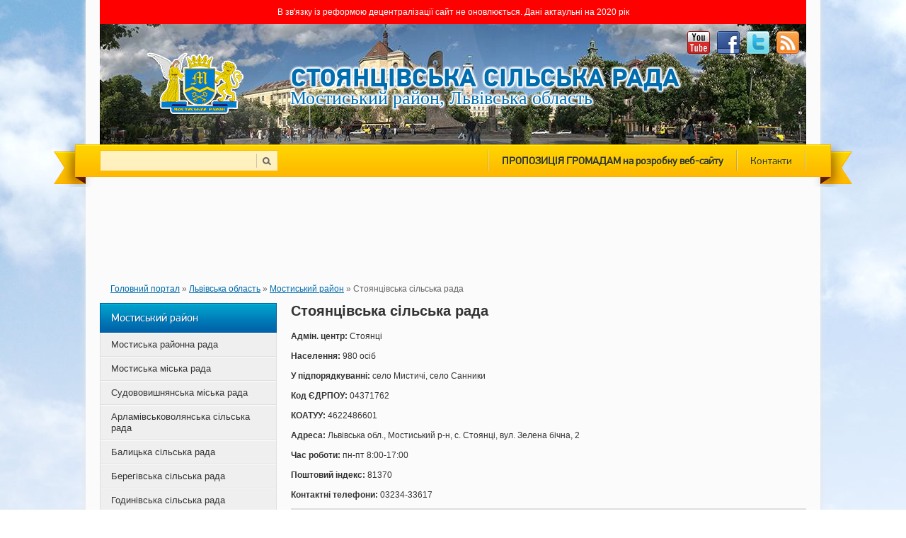

--- FILE ---
content_type: text/html; charset=UTF-8
request_url: https://www.rada.info/rada/04371762/
body_size: 6134
content:
<!DOCTYPE html PUBLIC "-//W3C//DTD XHTML 1.0 Strict//EN"
 "http://www.w3.org/TR/xhtml1/DTD/xhtml1-strict.dtd">
<html xmlns="http://www.w3.org/1999/xhtml">
<head>
    <title>Стоянцівська сільська рада - Львівська область</title>
    <meta http-equiv="Content-Type" content="text/html; charset=utf-8" />
    <meta name="Description" content="Стоянцівська сільська рада - Мостиський район, Львівська область: голова, контакти, адреса, телефони, поштовий індекс, веб-сайт, ЄДРПОУ, КОАТУУ, мапа." />
    <meta name="Keywords" content="Стоянцівська сільська рада, Львівська область, Мостиський район, сайт, контакти, адреса, телефон, індекс, КОАТУУ, населення, ЄДРПОУ, мапа, місцезнаходження, голова" />
    <meta name="language" content="UA" />
    <meta name="robots" content="" />
	<link rel="alternate" media="only screen and (max-width: 640px)" href="https://m.rada.info/rada/04371762/" />
    <link rel="shortcut icon" href="/favicon.ico" type="image/x-icon" />
				<link rel="alternate" hreflang="ru" href="https://rada.info/ru/sovet/04371762/" />
		    				    <script type="text/javascript" src="https://www.rada.info/themes/default/js/jquery.js"></script>
    <script type="text/javascript" src="https://www.rada.info/themes/default/js/jquery.fancybox.pack.js"></script>
    <script type="text/javascript" src="https://www.rada.info/themes/default/js/jquery.mousewheel-3.0.6.pack.js"></script>
    <link rel="stylesheet" type="text/css" href="https://www.rada.info/themes/default/css/style.css?v=3" media="screen" />
    <link rel="stylesheet" type="text/css" href="https://www.rada.info/themes/default/css/jquery.fancybox.css" media="screen" />
	
	<script src="//cdnjs.cloudflare.com/ajax/libs/leaflet/0.7.3/leaflet.js"></script>
	<script src="https://www.rada.info/themes/default/js/leaflet.markercluster.js"></script>
	<script src="https://www.rada.info/themes/default/js/Leaflet.MakiMarkers.js"></script>
	<script src="https://www.rada.info/themes/default/js/leaflet.label.js"></script>
	
	<link rel="stylesheet" href="//cdnjs.cloudflare.com/ajax/libs/leaflet/0.7.3/leaflet.css" />
    <link rel="stylesheet" type="text/css" href="https://www.rada.info/themes/default/css/MarkerCluster.Default.css" />
    <link rel="stylesheet" type="text/css" href="https://www.rada.info/themes/default/css/MarkerCluster.css" />
    <link rel="stylesheet" type="text/css" href="https://www.rada.info/themes/default/css/leaflet.label.css" />
	
	<script src='//www.google.com/recaptcha/api.js'></script>
    <script type="text/javascript" src="https://www.rada.info/themes/default/js/functions.js"></script>
    <!--[if gte IE 9]>
    <style type="text/css">
        .gradient {
            filter: none;
        }
    </style>
    <![endif]-->
    
    <script>
      (function() {
        var cx = '010507377434062206812:WMX925320017';
        var gcse = document.createElement('script'); gcse.type = 'text/javascript'; gcse.async = true;
        gcse.src = (document.location.protocol == 'https:' ? 'https:' : 'http:') +
            '//www.google.com/cse/cse.js?cx=' + cx;
        var s = document.getElementsByTagName('script')[0]; s.parentNode.insertBefore(gcse, s);
      })();
    </script>
    
	
		<script type="application/ld+json">
		{
			"@context": "https://schema.org",
			"@type": "BreadcrumbList",
			"itemListElement": [
								{
					"@type": "ListItem",
					"position": 1,
					"name": "Львівська область",
					"item": "https://www.rada.info/region/Львівська-область/"
				},								{
					"@type": "ListItem",
					"position": 2,
					"name": "Мостиський район",
					"item": "https://www.rada.info/region/Львівська-область/Мостиський-район/"
				},								{
					"@type": "ListItem",
					"position": 3,
					"name": "Стоянцівська сільська рада",
					"item": "https://www.rada.info/rada/04371762"
				}							]
		}
	</script>
		
</head>
<body>
<div id="wrapper">
    <div class="wrap">

		<div style="padding: 10px 30px; text-align: center; background: red; color: #fff;">
			В зв'язку із реформою децентралізації сайт не оновлюється. Дані актаульні на 2020 рік
		</div>

        <div id="header" style="background: url(/upload/backgrounds/lvovskaya-oblast.jpg) no-repeat top center;">

            <div id="mask"></div>

            <a href="/region/Львівська-область/Мостиський-район/">
                                <img id="logo" src="/upload/gerb/mostyckiy-rayon.png" alt="Герб - Мостиський район" />
                            </a>

            <div id="slogan_1">
                											Стоянцівська сільська рада
					                            </div>
            <div id="slogan_2">
                                    Мостиський район, Львівська область
                            </div>

            <div id="social_buttons">
                <a href="/rss/0/" rel="nofollow" target="_blank" id="rss_button"></a>
                <a href="//twitter.com/radainfo" rel="nofollow" target="_blank" id="twitter_button"></a>
                <a href="//www.facebook.com/radainfo" rel="nofollow" target="_blank" id="facebook_button"></a>
                <a href="//www.youtube.com/radainfo" rel="nofollow" target="_blank" id="vk_button"></a>
								<a href="/ru/" id="to_rus_button"></a>
				            </div>

            <div id="top_menu">
                <div id="search">					
					<form method="get" action="/search/">
						<input type="text" name="q" value="" placeholder=""> <button type="submit"></button>
					</form>
                </div>
                <ul>
                                        <span class="top_item_0 top_item_1"></span>
                    <li id="top_item_1"><a href="https://vlada.ua/propozytsiyi/propozitsiya-gromadam/" rel="nofollow" target="_blank"><b>ПРОПОЗИЦІЯ ГРОМАДАМ на розробку веб-сайту</b></a></li>
                                                            <span class="top_item_1 top_item_2"></span>
                    <li id="top_item_2"><a href="https://www.rada.info/kontakty/">Контакти</a></li>
                                        <span class="top_item_2 top_item_3"></span>
                                                        </ul>
            </div>
        </div>

        
		                    <div class="top_banner">
            <center>
<script async src="//pagead2.googlesyndication.com/pagead/js/adsbygoogle.js"></script>
<!-- Rada.info TOP 980x120 -->
<ins class="adsbygoogle"
     style="display:inline-block;width:980px;height:120px"
     data-ad-client="ca-pub-8441586069236640"
     data-ad-slot="4326241039"></ins>
<script>
(adsbygoogle = window.adsbygoogle || []).push({});
</script>
</center>
        </div>
    
		        

                <div id="breadCrumbs">
            <div>
            <span><a href="/">Головний портал</a></span>  &raquo; <span><a href="/region/Львівська-область/">Львівська область</a></span> &raquo; <span><a href="/region/Львівська-область/Мостиський-район/">Мостиський район</a></span> &raquo; <span>Стоянцівська сільська рада</span>
            </div>
        </div>
        
        <div id="content">

            <div id="right_column">

                                                            <div class="vcard">
<div id="content_block">

    <div id="small_paragraph" class="adr">

        <h1 class="fn org">Стоянцівська сільська рада</h1>

								<p><b>Адмін. центр:</b> <span class="locality">Стоянці</span></p>
						
				
                <p><b>Населення:</b> 980 осіб</p>
                        <p><b>У підпорядкуванні:</b> село Мистичі, село Санники</p>
                        <p><b>Код ЄДРПОУ:</b> 04371762</p>
                        <p><b>КОАТУУ:</b> 4622486601</p>
                        <p><b>Адреса:</b> Львівська обл., Мостиський р-н, с. Стоянці, вул. Зелена бічна, 2</p>
                <p><b>Час роботи:</b> <span class="workhours">пн-пт 8:00-17:00</span></p>
        <div style="display: none;">
                        <span class="category">Регіональні органи влади</span>
            <span class="category">Адміністрації обласні</span>
            <span class="category">Адміністрації міські</span>
            <span class="country-name">Україна</span>
			            <span class="region">Львівська область, Мостиський район</span>
                        <span class="street-address">вул. Зелена бічна, 2</span>
                        
            <div itemscope itemtype="http://schema.org/Organization">
								<meta itemprop="name" content="Стоянцівська сільська рада">
								<div itemprop="address" itemscope itemtype="http://schema.org/PostalAddress">
					<meta itemprop="streetAddress" content="вул. Зелена бічна, 2">
					<meta itemprop="postalCode" content="81370">
					<meta itemprop="addressLocality" content="Стоянці">
				</div>
				<meta itemprop="telephone" content="03234-33617">
				<meta itemprop="description" content="Стоянцівська сільська рада - Мостиський район, Львівська область: голова, контакти, адреса, телефони, поштовий індекс, веб-сайт, ЄДРПОУ, КОАТУУ, мапа.">
                <a itemprop="url" href="https://rada.info/rada/04371762/">Стоянцівська сільська рада</a>
                <img itemprop="logo" src="https://rada.info/upload/gerb/mostyckiy-rayon.png" />
            </div>
            
            <span class="geo">
                <span class="latitude">
                  <span class="value-title" title="49.762754"></span>
                </span>
                <span class="longitude">
                  <span class="value-title" title="23.278349"></span>
                </span>
            </span>
        </div>
                <p><b>Поштовий індекс:</b> <span class="postal-code">81370</span></p>
                                <div class="tel">
        <p><b>Контактні телефони:</b> <abbr class="value">03234-33617</abbr></p>
        </div>
                
        										        		
		

        
            <div class="banner_right">
            <div class="">
            <p align=right>
<script async src="//pagead2.googlesyndication.com/pagead/js/adsbygoogle.js"></script>
<!-- Rada.info Right 240x400 -->
<ins class="adsbygoogle"
     style="display:inline-block;width:240px;height:400px"
     data-ad-client="ca-pub-8441586069236640"
     data-ad-slot="5558968638"></ins>
<script>
(adsbygoogle = window.adsbygoogle || []).push({});
</script>
</p>
        </div>
        </div>

        

    </div>

    

    <div class="clear"></div>
    <a name="map"></a>
    <div id="gMap"></div>
</div>
</div>


<script type="text/javascript">
	var map = L.map('gMap').setView([49.762754,23.278349], 12);
	var osm_tile = L.tileLayer('https://{s}.tile.openstreetmap.org/{z}/{x}/{y}.png', {
		attribution: '&copy; <a href="https://osm.org/copyright">OpenStreetMap</a> contributors',
		minZoom: 10,
		maxZoom: 16
	}).addTo(map);
	
	map.scrollWheelZoom.disable();
		
	new L.Control.Zoom({ position: 'topright' }).addTo(map);
	new L.Control.Zoom({ position: 'bottomright' }).addTo(map);
	new L.Control.Zoom({ position: 'bottomleft' }).addTo(map);
	
	var main_marker = L.MakiMarkers.icon({icon: "town-hall", color: "#FEC800", size: "l"});
	var main_marker_open = L.MakiMarkers.icon({icon: "town-hall", color: "#00B300", size: "l"});	
	var marker_ico = L.MakiMarkers.icon({icon: "warehouse", color: "#9095D4", size: "m"});	
	var marker_ico_small = L.MakiMarkers.icon({icon: "building", color: "#82C483", size: "s"});
	var marker_ico_small2 = L.MakiMarkers.icon({icon: "building", color: "#70FF73", size: "s"});
	
	
	
	var marker = L.circleMarker([49.762754,23.278349],{
		radius: 9,
		fillColor: "#ffc300",
		color: "#000",
		weight: 1,
		opacity: 1,
		fillOpacity: 0.8
	})
	.addTo(map)
	.bindPopup(
					'<p><b>Стоянцівська сільська рада</b></p><p>Код ЄДРПОУ: <b>04371762</b><br /> Загальне населення: <b>980</b> чол.<br />Суб\'єктів у підпорядкуванні: <b>3</b></p>'
			);	
	
			var marker = L.circleMarker([49.73049603103063,23.260152894042974],{
radius: 7,
                fillColor: "#0090ff",
                color: "#000",
                weight: 1,
                opacity: 1,
                fillOpacity: 0.8	
		})
		.addTo(map)
		.bindPopup(
						'<p><b>село Мистичі</b></p><p>Код КОАТУУ: <b>4622486602</b> <br /> Поштовий індекс: <b>81370</b> <br /> Загальне населення: <b>342</b> чол.</p>'
					);
			var marker = L.circleMarker([49.74184439663679,23.23577697851563],{
radius: 7,
                fillColor: "#0090ff",
                color: "#000",
                weight: 1,
                opacity: 1,
                fillOpacity: 0.8	
		})
		.addTo(map)
		.bindPopup(
						'<p><b>село Санники</b></p><p>Код КОАТУУ: <b>4622486603</b> <br /> Поштовий індекс: <b>81370</b> <br /> Загальне населення: <b>449</b> чол.</p>'
					);
		
	
	
	
	$(".my-zoom-control").html('Поточне збільшення: <b>15</b>');
	map.on('zoomend',function(e){
		$(".my-zoom-control").html('Поточне збільшення: <b>'+e.target._zoom+'</b>');
	});
</script>


<div style="margin-top: 15px;">
            <div class="banner_bottom">
            <script async src="//pagead2.googlesyndication.com/pagead/js/adsbygoogle.js"></script>
<!-- Rada.info TOP 728x90 -->
<ins class="adsbygoogle"
     style="display:inline-block;width:728px;height:90px"
     data-ad-client="ca-pub-8441586069236640"
     data-ad-slot="3978256631"></ins>
<script>
(adsbygoogle = window.adsbygoogle || []).push({});
</script>
        </div>
    
</div>

<div id="fb-root"></div>

<script>(function(d, s, id) {
	var js, fjs = d.getElementsByTagName(s)[0];
	if (d.getElementById(id)) return;
	js = d.createElement(s); js.id = id;
	js.src = "//connect.facebook.net/ru_RU/all.js#xfbml=1";
	fjs.parentNode.insertBefore(js, fjs);
}(document, 'script', 'facebook-jssdk'));</script>

<div class="fb-like-box" data-href="https://www.facebook.com/pages/&#x420;&#x430;&#x434;&#x430;&#x406;&#x43d;&#x444;&#x43e;/562112583829262" data-width="728" data-height="212" data-show-faces="true" data-stream="false" data-header="true"></div>

                                    
            </div>

            <div id="left_column">
                				
				<div class="sidebar_title">
                    Мостиський район
                </div>
                <ul id="left_menu">
                                        <li>
                        
                        <a href="/rada/25552025/" class="rada_menu">Мостиська районна рада</a>
                        
                    </li>
                                        <li>
                        
                        <a href="/rada/26307500/" class="rada_menu">Мостиська міська рада</a>
                        
                    </li>
                                        <li>
                        
                        <a href="/rada/04056233/" class="rada_menu">Судововишнянська міська рада</a>
                        
                    </li>
                                        <li>
                        
                        <a href="/rada/22365475/" class="rada_menu">Арламівськоволянська сільська рада</a>
                        
                    </li>
                                        <li>
                        
                        <a href="/rada/04371638/" class="rada_menu">Балицька сільська рада</a>
                        
                    </li>
                                        <li>
                        
                        <a href="/rada/04371644/" class="rada_menu">Берегівська сільська рада</a>
                        
                    </li>
                                        <li>
                        
                        <a href="/rada/22365452/" class="rada_menu">Годинівська сільська рада</a>
                        
                    </li>
                                        <li>
                        
                        <a href="/rada/04371650/" class="rada_menu">Гостинцівська сільська рада</a>
                        
                    </li>
                                        <li>
                        
                        <a href="/rada/04371667/" class="rada_menu">Гусаківська сільська рада</a>
                        
                    </li>
                                        <li>
                        
                        <a href="/rada/04371673/" class="rada_menu">Дидятицька сільська рада</a>
                        
                    </li>
                                        <li>
                        
                        <a href="/rada/22365435/" class="rada_menu">Дмитровицька сільська рада</a>
                        
                    </li>
                                        <li>
                        
                        <a href="/rada/04371443/" class="rada_menu">Довгомостиська сільська рада</a>
                        
                    </li>
                                        <li>
                        
                        <a href="/rada/04371453/" class="rada_menu">Зав’язанцівська сільська рада</a>
                        
                    </li>
                                        <li>
                        
                        <a href="/rada/04371986/" class="rada_menu">Золотковицька сільська рада</a>
                        
                    </li>
                                        <li>
                        
                        <a href="/rada/04372000/" class="rada_menu">Крукеницька сільська рада</a>
                        
                    </li>
                                        <li>
                        
                        <a href="/rada/04371992/" class="rada_menu">Крисовицька сільська рада</a>
                        
                    </li>
                                        <li>
                        
                        <a href="/rada/22365535/" class="rada_menu">Липниківська сільська рада</a>
                        
                    </li>
                                        <li>
                        
                        <a href="/rada/04372017/" class="rada_menu">Маломокрянська сільська рада</a>
                        
                    </li>
                                        <li>
                        
                        <a href="/rada/22365446/" class="rada_menu">Малнівськоволянська сільська рада</a>
                        
                    </li>
                                        <li>
                        
                        <a href="/rada/04372023/" class="rada_menu">Малнівська сільська рада</a>
                        
                    </li>
                                        <li>
                        
                        <a href="/rada/05290764/" class="rada_menu">Мостиська Друга сільська рада</a>
                        
                    </li>
                                        <li>
                        
                        <a href="/rada/04372034/" class="rada_menu">Мишлятицька сільська рада</a>
                        
                    </li>
                                        <li>
                        
                        <a href="/rada/25248209/" class="rada_menu">Підлісківська сільська рада</a>
                        
                    </li>
                                        <li>
                        
                        <a href="/rada/04371561/" class="rada_menu">Пнікутська сільська рада</a>
                        
                    </li>
                                        <li>
                        
                        <a href="/rada/04371578/" class="rada_menu">Поповицька сільська рада</a>
                        
                    </li>
                                        <li>
                        
                        <a href="/rada/04371584/" class="rada_menu">Раденицька сільська рада</a>
                        
                    </li>
                                        <li>
                        
                        <a href="/rada/04371590/" class="rada_menu">Соколянська сільська рада</a>
                        
                    </li>
                                        <li>
                        
                        <a href="/rada/04371762/" class="rada_menu active">Стоянцівська сільська рада</a>
                        
                    </li>
                                        <li>
                        
                        <a href="/rada/04371779/" class="rada_menu">Твіржанська сільська рада</a>
                        
                    </li>
                                        <li>
                        
                        <a href="/rada/04371785/" class="rada_menu">Тщенецька сільська рада</a>
                        
                    </li>
                                        <li>
                        
                        <a href="/rada/04371791/" class="rada_menu">Чернівська сільська рада</a>
                        
                    </li>
                                        <li>
                        
                        <a href="/rada/04371928/" class="rada_menu">Шегинівська сільська рада</a>
                        
                    </li>
                                        <li>
                        
                        <a href="/rada/04371934/" class="rada_menu">Хлиплівська сільська рада</a>
                        
                    </li>
                                        <li>
                        
                        <a href="/rada/22365647/" class="rada_menu">Хідновицька сільська рада</a>
                        
                    </li>
                    				</ul>				
				
                

                
                            <div class="banners_left" >
            <script async src="//pagead2.googlesyndication.com/pagead/js/adsbygoogle.js"></script>
<!-- Rada.info Left 250x250 -->
<ins class="adsbygoogle"
     style="display:inline-block;width:250px;height:250px"
     data-ad-client="ca-pub-8441586069236640"
     data-ad-slot="6426926230"></ins>
<script>
(adsbygoogle = window.adsbygoogle || []).push({});
</script>
        </div>
    
                

            </div>

            <div class="clear"></div>

        </div>

    </div>
</div>

<div id="footer">
    <div class="wrap">

        <div id="code_informer">
            <img src="/rada_info_88x31.png" />
            <textarea id="informer_area"><a href="https://rada.info/" target="_blank"><img src="https://rada.info/rada_info_88x31.png" alt="Rada.info" /></a></textarea>
        </div>

        <ul id="footer_menu" style="margin-top: 0;">
            <li id="footer_item_1"><a href="https://vlada.ua/propozytsiyi/propozitsiya-gromadam/" rel="nofollow" target="_blank" class="first">ПРОПОЗИЦІЯ ГРОМАДАМ на розробку веб-сайту</a></li><li id="footer_item_2"><a href="https://www.rada.info/kontakty/">Контакти</a></li>        </ul>

        <div id="copyright">Copyright © 2013 - 2026 Rada.info</div>

    </div>
</div>


<div style="display: none;">
	<div id="content_for_error" class="modal-popup">
	
		<h3>Система виправлення помилок</h3>
	
		<form method="post" class="form" action="/actions/">
			<p>
				<label class="label_left" for="orphus_phone">Телефон: <small>(необов'язково)</small></label>
				<input type="text" class="small_input" name="phone" id="orphus_phone" value="" />
			</p>
			<p>
				<label class="label_left" for="orphus_email">Email: <small>(необов'язково)</small></label>
				<input type="text" class="small_input" name="email" id="orphus_email" value="" />
			</p>
			<p>
				<label class="label_left" for="was">Зараз на сайті: <span style="color: #cd0a0a;">*</span></label>
				<textarea class="small_input" name="was" id="was" readonly></textarea>
			</p>
			<p>
				<label class="label_left" for="been">Має бути: <span style="color: #cd0a0a;">*</span></label>
				<textarea id="been" name="been" class="small_input" required></textarea>
			</p>
			<div style="margin-left: 225px;" class="g-recaptcha" data-sitekey="6LddghAUAAAAAH46lifowhDNJjTcNM2tMODTvaSE"></div>
			<p style="margin-left: 225px;">
				<button type="submit" name="pAction" id="orphus_button" value="orphus">Надіслати повідомлення</button>
			</p>
		</form>
		
	</div>
	<div id="content_for_sended" class="modal-popup">
	
		<h3 style="margin-top: 15px;">Дякуємо, що приймаєте участь в актуалізації даних порталу</h3>
		
	</div>
</div>

<script>
	function getSelectedText() {
		var text = "";
		if (window.getSelection) {
			text = window.getSelection();
		} else if (document.getSelection) {
			text = document.getSelection();
		} else if (document.selection) {
			text = document.selection.createRange().text;
		}
		return text;
	}
	function ctrlEnter(event, formElem) {
		if((event.ctrlKey) && ((event.keyCode == 0xA) || (event.keyCode == 0xD))) {
			var error_text = getSelectedText();
			$.fancybox.open({
				padding : 0,
				href: '#content_for_error',
				type: 'inline'
			});
			$("#was").val(error_text);
        }
    }
</script>





<script>
  (function(i,s,o,g,r,a,m){i["GoogleAnalyticsObject"]=r;i[r]=i[r]||function(){
  (i[r].q=i[r].q||[]).push(arguments)},i[r].l=1*new Date();a=s.createElement(o),
  m=s.getElementsByTagName(o)[0];a.async=1;a.src=g;m.parentNode.insertBefore(a,m)
  })(window,document,"script","//www.google-analytics.com/analytics.js","ga");
  ga("create", "UA-40712165-1", "auto", {"allowLinker": true});
  ga("require", "linker");
  ga("linker:autoLink", ["m.rada.info"] );
  ga("send", "pageview");
</script>

</body>
</html>

--- FILE ---
content_type: text/html; charset=utf-8
request_url: https://www.google.com/recaptcha/api2/anchor?ar=1&k=6LddghAUAAAAAH46lifowhDNJjTcNM2tMODTvaSE&co=aHR0cHM6Ly93d3cucmFkYS5pbmZvOjQ0Mw..&hl=en&v=PoyoqOPhxBO7pBk68S4YbpHZ&size=normal&anchor-ms=20000&execute-ms=30000&cb=w2mk5ticjqsj
body_size: 49459
content:
<!DOCTYPE HTML><html dir="ltr" lang="en"><head><meta http-equiv="Content-Type" content="text/html; charset=UTF-8">
<meta http-equiv="X-UA-Compatible" content="IE=edge">
<title>reCAPTCHA</title>
<style type="text/css">
/* cyrillic-ext */
@font-face {
  font-family: 'Roboto';
  font-style: normal;
  font-weight: 400;
  font-stretch: 100%;
  src: url(//fonts.gstatic.com/s/roboto/v48/KFO7CnqEu92Fr1ME7kSn66aGLdTylUAMa3GUBHMdazTgWw.woff2) format('woff2');
  unicode-range: U+0460-052F, U+1C80-1C8A, U+20B4, U+2DE0-2DFF, U+A640-A69F, U+FE2E-FE2F;
}
/* cyrillic */
@font-face {
  font-family: 'Roboto';
  font-style: normal;
  font-weight: 400;
  font-stretch: 100%;
  src: url(//fonts.gstatic.com/s/roboto/v48/KFO7CnqEu92Fr1ME7kSn66aGLdTylUAMa3iUBHMdazTgWw.woff2) format('woff2');
  unicode-range: U+0301, U+0400-045F, U+0490-0491, U+04B0-04B1, U+2116;
}
/* greek-ext */
@font-face {
  font-family: 'Roboto';
  font-style: normal;
  font-weight: 400;
  font-stretch: 100%;
  src: url(//fonts.gstatic.com/s/roboto/v48/KFO7CnqEu92Fr1ME7kSn66aGLdTylUAMa3CUBHMdazTgWw.woff2) format('woff2');
  unicode-range: U+1F00-1FFF;
}
/* greek */
@font-face {
  font-family: 'Roboto';
  font-style: normal;
  font-weight: 400;
  font-stretch: 100%;
  src: url(//fonts.gstatic.com/s/roboto/v48/KFO7CnqEu92Fr1ME7kSn66aGLdTylUAMa3-UBHMdazTgWw.woff2) format('woff2');
  unicode-range: U+0370-0377, U+037A-037F, U+0384-038A, U+038C, U+038E-03A1, U+03A3-03FF;
}
/* math */
@font-face {
  font-family: 'Roboto';
  font-style: normal;
  font-weight: 400;
  font-stretch: 100%;
  src: url(//fonts.gstatic.com/s/roboto/v48/KFO7CnqEu92Fr1ME7kSn66aGLdTylUAMawCUBHMdazTgWw.woff2) format('woff2');
  unicode-range: U+0302-0303, U+0305, U+0307-0308, U+0310, U+0312, U+0315, U+031A, U+0326-0327, U+032C, U+032F-0330, U+0332-0333, U+0338, U+033A, U+0346, U+034D, U+0391-03A1, U+03A3-03A9, U+03B1-03C9, U+03D1, U+03D5-03D6, U+03F0-03F1, U+03F4-03F5, U+2016-2017, U+2034-2038, U+203C, U+2040, U+2043, U+2047, U+2050, U+2057, U+205F, U+2070-2071, U+2074-208E, U+2090-209C, U+20D0-20DC, U+20E1, U+20E5-20EF, U+2100-2112, U+2114-2115, U+2117-2121, U+2123-214F, U+2190, U+2192, U+2194-21AE, U+21B0-21E5, U+21F1-21F2, U+21F4-2211, U+2213-2214, U+2216-22FF, U+2308-230B, U+2310, U+2319, U+231C-2321, U+2336-237A, U+237C, U+2395, U+239B-23B7, U+23D0, U+23DC-23E1, U+2474-2475, U+25AF, U+25B3, U+25B7, U+25BD, U+25C1, U+25CA, U+25CC, U+25FB, U+266D-266F, U+27C0-27FF, U+2900-2AFF, U+2B0E-2B11, U+2B30-2B4C, U+2BFE, U+3030, U+FF5B, U+FF5D, U+1D400-1D7FF, U+1EE00-1EEFF;
}
/* symbols */
@font-face {
  font-family: 'Roboto';
  font-style: normal;
  font-weight: 400;
  font-stretch: 100%;
  src: url(//fonts.gstatic.com/s/roboto/v48/KFO7CnqEu92Fr1ME7kSn66aGLdTylUAMaxKUBHMdazTgWw.woff2) format('woff2');
  unicode-range: U+0001-000C, U+000E-001F, U+007F-009F, U+20DD-20E0, U+20E2-20E4, U+2150-218F, U+2190, U+2192, U+2194-2199, U+21AF, U+21E6-21F0, U+21F3, U+2218-2219, U+2299, U+22C4-22C6, U+2300-243F, U+2440-244A, U+2460-24FF, U+25A0-27BF, U+2800-28FF, U+2921-2922, U+2981, U+29BF, U+29EB, U+2B00-2BFF, U+4DC0-4DFF, U+FFF9-FFFB, U+10140-1018E, U+10190-1019C, U+101A0, U+101D0-101FD, U+102E0-102FB, U+10E60-10E7E, U+1D2C0-1D2D3, U+1D2E0-1D37F, U+1F000-1F0FF, U+1F100-1F1AD, U+1F1E6-1F1FF, U+1F30D-1F30F, U+1F315, U+1F31C, U+1F31E, U+1F320-1F32C, U+1F336, U+1F378, U+1F37D, U+1F382, U+1F393-1F39F, U+1F3A7-1F3A8, U+1F3AC-1F3AF, U+1F3C2, U+1F3C4-1F3C6, U+1F3CA-1F3CE, U+1F3D4-1F3E0, U+1F3ED, U+1F3F1-1F3F3, U+1F3F5-1F3F7, U+1F408, U+1F415, U+1F41F, U+1F426, U+1F43F, U+1F441-1F442, U+1F444, U+1F446-1F449, U+1F44C-1F44E, U+1F453, U+1F46A, U+1F47D, U+1F4A3, U+1F4B0, U+1F4B3, U+1F4B9, U+1F4BB, U+1F4BF, U+1F4C8-1F4CB, U+1F4D6, U+1F4DA, U+1F4DF, U+1F4E3-1F4E6, U+1F4EA-1F4ED, U+1F4F7, U+1F4F9-1F4FB, U+1F4FD-1F4FE, U+1F503, U+1F507-1F50B, U+1F50D, U+1F512-1F513, U+1F53E-1F54A, U+1F54F-1F5FA, U+1F610, U+1F650-1F67F, U+1F687, U+1F68D, U+1F691, U+1F694, U+1F698, U+1F6AD, U+1F6B2, U+1F6B9-1F6BA, U+1F6BC, U+1F6C6-1F6CF, U+1F6D3-1F6D7, U+1F6E0-1F6EA, U+1F6F0-1F6F3, U+1F6F7-1F6FC, U+1F700-1F7FF, U+1F800-1F80B, U+1F810-1F847, U+1F850-1F859, U+1F860-1F887, U+1F890-1F8AD, U+1F8B0-1F8BB, U+1F8C0-1F8C1, U+1F900-1F90B, U+1F93B, U+1F946, U+1F984, U+1F996, U+1F9E9, U+1FA00-1FA6F, U+1FA70-1FA7C, U+1FA80-1FA89, U+1FA8F-1FAC6, U+1FACE-1FADC, U+1FADF-1FAE9, U+1FAF0-1FAF8, U+1FB00-1FBFF;
}
/* vietnamese */
@font-face {
  font-family: 'Roboto';
  font-style: normal;
  font-weight: 400;
  font-stretch: 100%;
  src: url(//fonts.gstatic.com/s/roboto/v48/KFO7CnqEu92Fr1ME7kSn66aGLdTylUAMa3OUBHMdazTgWw.woff2) format('woff2');
  unicode-range: U+0102-0103, U+0110-0111, U+0128-0129, U+0168-0169, U+01A0-01A1, U+01AF-01B0, U+0300-0301, U+0303-0304, U+0308-0309, U+0323, U+0329, U+1EA0-1EF9, U+20AB;
}
/* latin-ext */
@font-face {
  font-family: 'Roboto';
  font-style: normal;
  font-weight: 400;
  font-stretch: 100%;
  src: url(//fonts.gstatic.com/s/roboto/v48/KFO7CnqEu92Fr1ME7kSn66aGLdTylUAMa3KUBHMdazTgWw.woff2) format('woff2');
  unicode-range: U+0100-02BA, U+02BD-02C5, U+02C7-02CC, U+02CE-02D7, U+02DD-02FF, U+0304, U+0308, U+0329, U+1D00-1DBF, U+1E00-1E9F, U+1EF2-1EFF, U+2020, U+20A0-20AB, U+20AD-20C0, U+2113, U+2C60-2C7F, U+A720-A7FF;
}
/* latin */
@font-face {
  font-family: 'Roboto';
  font-style: normal;
  font-weight: 400;
  font-stretch: 100%;
  src: url(//fonts.gstatic.com/s/roboto/v48/KFO7CnqEu92Fr1ME7kSn66aGLdTylUAMa3yUBHMdazQ.woff2) format('woff2');
  unicode-range: U+0000-00FF, U+0131, U+0152-0153, U+02BB-02BC, U+02C6, U+02DA, U+02DC, U+0304, U+0308, U+0329, U+2000-206F, U+20AC, U+2122, U+2191, U+2193, U+2212, U+2215, U+FEFF, U+FFFD;
}
/* cyrillic-ext */
@font-face {
  font-family: 'Roboto';
  font-style: normal;
  font-weight: 500;
  font-stretch: 100%;
  src: url(//fonts.gstatic.com/s/roboto/v48/KFO7CnqEu92Fr1ME7kSn66aGLdTylUAMa3GUBHMdazTgWw.woff2) format('woff2');
  unicode-range: U+0460-052F, U+1C80-1C8A, U+20B4, U+2DE0-2DFF, U+A640-A69F, U+FE2E-FE2F;
}
/* cyrillic */
@font-face {
  font-family: 'Roboto';
  font-style: normal;
  font-weight: 500;
  font-stretch: 100%;
  src: url(//fonts.gstatic.com/s/roboto/v48/KFO7CnqEu92Fr1ME7kSn66aGLdTylUAMa3iUBHMdazTgWw.woff2) format('woff2');
  unicode-range: U+0301, U+0400-045F, U+0490-0491, U+04B0-04B1, U+2116;
}
/* greek-ext */
@font-face {
  font-family: 'Roboto';
  font-style: normal;
  font-weight: 500;
  font-stretch: 100%;
  src: url(//fonts.gstatic.com/s/roboto/v48/KFO7CnqEu92Fr1ME7kSn66aGLdTylUAMa3CUBHMdazTgWw.woff2) format('woff2');
  unicode-range: U+1F00-1FFF;
}
/* greek */
@font-face {
  font-family: 'Roboto';
  font-style: normal;
  font-weight: 500;
  font-stretch: 100%;
  src: url(//fonts.gstatic.com/s/roboto/v48/KFO7CnqEu92Fr1ME7kSn66aGLdTylUAMa3-UBHMdazTgWw.woff2) format('woff2');
  unicode-range: U+0370-0377, U+037A-037F, U+0384-038A, U+038C, U+038E-03A1, U+03A3-03FF;
}
/* math */
@font-face {
  font-family: 'Roboto';
  font-style: normal;
  font-weight: 500;
  font-stretch: 100%;
  src: url(//fonts.gstatic.com/s/roboto/v48/KFO7CnqEu92Fr1ME7kSn66aGLdTylUAMawCUBHMdazTgWw.woff2) format('woff2');
  unicode-range: U+0302-0303, U+0305, U+0307-0308, U+0310, U+0312, U+0315, U+031A, U+0326-0327, U+032C, U+032F-0330, U+0332-0333, U+0338, U+033A, U+0346, U+034D, U+0391-03A1, U+03A3-03A9, U+03B1-03C9, U+03D1, U+03D5-03D6, U+03F0-03F1, U+03F4-03F5, U+2016-2017, U+2034-2038, U+203C, U+2040, U+2043, U+2047, U+2050, U+2057, U+205F, U+2070-2071, U+2074-208E, U+2090-209C, U+20D0-20DC, U+20E1, U+20E5-20EF, U+2100-2112, U+2114-2115, U+2117-2121, U+2123-214F, U+2190, U+2192, U+2194-21AE, U+21B0-21E5, U+21F1-21F2, U+21F4-2211, U+2213-2214, U+2216-22FF, U+2308-230B, U+2310, U+2319, U+231C-2321, U+2336-237A, U+237C, U+2395, U+239B-23B7, U+23D0, U+23DC-23E1, U+2474-2475, U+25AF, U+25B3, U+25B7, U+25BD, U+25C1, U+25CA, U+25CC, U+25FB, U+266D-266F, U+27C0-27FF, U+2900-2AFF, U+2B0E-2B11, U+2B30-2B4C, U+2BFE, U+3030, U+FF5B, U+FF5D, U+1D400-1D7FF, U+1EE00-1EEFF;
}
/* symbols */
@font-face {
  font-family: 'Roboto';
  font-style: normal;
  font-weight: 500;
  font-stretch: 100%;
  src: url(//fonts.gstatic.com/s/roboto/v48/KFO7CnqEu92Fr1ME7kSn66aGLdTylUAMaxKUBHMdazTgWw.woff2) format('woff2');
  unicode-range: U+0001-000C, U+000E-001F, U+007F-009F, U+20DD-20E0, U+20E2-20E4, U+2150-218F, U+2190, U+2192, U+2194-2199, U+21AF, U+21E6-21F0, U+21F3, U+2218-2219, U+2299, U+22C4-22C6, U+2300-243F, U+2440-244A, U+2460-24FF, U+25A0-27BF, U+2800-28FF, U+2921-2922, U+2981, U+29BF, U+29EB, U+2B00-2BFF, U+4DC0-4DFF, U+FFF9-FFFB, U+10140-1018E, U+10190-1019C, U+101A0, U+101D0-101FD, U+102E0-102FB, U+10E60-10E7E, U+1D2C0-1D2D3, U+1D2E0-1D37F, U+1F000-1F0FF, U+1F100-1F1AD, U+1F1E6-1F1FF, U+1F30D-1F30F, U+1F315, U+1F31C, U+1F31E, U+1F320-1F32C, U+1F336, U+1F378, U+1F37D, U+1F382, U+1F393-1F39F, U+1F3A7-1F3A8, U+1F3AC-1F3AF, U+1F3C2, U+1F3C4-1F3C6, U+1F3CA-1F3CE, U+1F3D4-1F3E0, U+1F3ED, U+1F3F1-1F3F3, U+1F3F5-1F3F7, U+1F408, U+1F415, U+1F41F, U+1F426, U+1F43F, U+1F441-1F442, U+1F444, U+1F446-1F449, U+1F44C-1F44E, U+1F453, U+1F46A, U+1F47D, U+1F4A3, U+1F4B0, U+1F4B3, U+1F4B9, U+1F4BB, U+1F4BF, U+1F4C8-1F4CB, U+1F4D6, U+1F4DA, U+1F4DF, U+1F4E3-1F4E6, U+1F4EA-1F4ED, U+1F4F7, U+1F4F9-1F4FB, U+1F4FD-1F4FE, U+1F503, U+1F507-1F50B, U+1F50D, U+1F512-1F513, U+1F53E-1F54A, U+1F54F-1F5FA, U+1F610, U+1F650-1F67F, U+1F687, U+1F68D, U+1F691, U+1F694, U+1F698, U+1F6AD, U+1F6B2, U+1F6B9-1F6BA, U+1F6BC, U+1F6C6-1F6CF, U+1F6D3-1F6D7, U+1F6E0-1F6EA, U+1F6F0-1F6F3, U+1F6F7-1F6FC, U+1F700-1F7FF, U+1F800-1F80B, U+1F810-1F847, U+1F850-1F859, U+1F860-1F887, U+1F890-1F8AD, U+1F8B0-1F8BB, U+1F8C0-1F8C1, U+1F900-1F90B, U+1F93B, U+1F946, U+1F984, U+1F996, U+1F9E9, U+1FA00-1FA6F, U+1FA70-1FA7C, U+1FA80-1FA89, U+1FA8F-1FAC6, U+1FACE-1FADC, U+1FADF-1FAE9, U+1FAF0-1FAF8, U+1FB00-1FBFF;
}
/* vietnamese */
@font-face {
  font-family: 'Roboto';
  font-style: normal;
  font-weight: 500;
  font-stretch: 100%;
  src: url(//fonts.gstatic.com/s/roboto/v48/KFO7CnqEu92Fr1ME7kSn66aGLdTylUAMa3OUBHMdazTgWw.woff2) format('woff2');
  unicode-range: U+0102-0103, U+0110-0111, U+0128-0129, U+0168-0169, U+01A0-01A1, U+01AF-01B0, U+0300-0301, U+0303-0304, U+0308-0309, U+0323, U+0329, U+1EA0-1EF9, U+20AB;
}
/* latin-ext */
@font-face {
  font-family: 'Roboto';
  font-style: normal;
  font-weight: 500;
  font-stretch: 100%;
  src: url(//fonts.gstatic.com/s/roboto/v48/KFO7CnqEu92Fr1ME7kSn66aGLdTylUAMa3KUBHMdazTgWw.woff2) format('woff2');
  unicode-range: U+0100-02BA, U+02BD-02C5, U+02C7-02CC, U+02CE-02D7, U+02DD-02FF, U+0304, U+0308, U+0329, U+1D00-1DBF, U+1E00-1E9F, U+1EF2-1EFF, U+2020, U+20A0-20AB, U+20AD-20C0, U+2113, U+2C60-2C7F, U+A720-A7FF;
}
/* latin */
@font-face {
  font-family: 'Roboto';
  font-style: normal;
  font-weight: 500;
  font-stretch: 100%;
  src: url(//fonts.gstatic.com/s/roboto/v48/KFO7CnqEu92Fr1ME7kSn66aGLdTylUAMa3yUBHMdazQ.woff2) format('woff2');
  unicode-range: U+0000-00FF, U+0131, U+0152-0153, U+02BB-02BC, U+02C6, U+02DA, U+02DC, U+0304, U+0308, U+0329, U+2000-206F, U+20AC, U+2122, U+2191, U+2193, U+2212, U+2215, U+FEFF, U+FFFD;
}
/* cyrillic-ext */
@font-face {
  font-family: 'Roboto';
  font-style: normal;
  font-weight: 900;
  font-stretch: 100%;
  src: url(//fonts.gstatic.com/s/roboto/v48/KFO7CnqEu92Fr1ME7kSn66aGLdTylUAMa3GUBHMdazTgWw.woff2) format('woff2');
  unicode-range: U+0460-052F, U+1C80-1C8A, U+20B4, U+2DE0-2DFF, U+A640-A69F, U+FE2E-FE2F;
}
/* cyrillic */
@font-face {
  font-family: 'Roboto';
  font-style: normal;
  font-weight: 900;
  font-stretch: 100%;
  src: url(//fonts.gstatic.com/s/roboto/v48/KFO7CnqEu92Fr1ME7kSn66aGLdTylUAMa3iUBHMdazTgWw.woff2) format('woff2');
  unicode-range: U+0301, U+0400-045F, U+0490-0491, U+04B0-04B1, U+2116;
}
/* greek-ext */
@font-face {
  font-family: 'Roboto';
  font-style: normal;
  font-weight: 900;
  font-stretch: 100%;
  src: url(//fonts.gstatic.com/s/roboto/v48/KFO7CnqEu92Fr1ME7kSn66aGLdTylUAMa3CUBHMdazTgWw.woff2) format('woff2');
  unicode-range: U+1F00-1FFF;
}
/* greek */
@font-face {
  font-family: 'Roboto';
  font-style: normal;
  font-weight: 900;
  font-stretch: 100%;
  src: url(//fonts.gstatic.com/s/roboto/v48/KFO7CnqEu92Fr1ME7kSn66aGLdTylUAMa3-UBHMdazTgWw.woff2) format('woff2');
  unicode-range: U+0370-0377, U+037A-037F, U+0384-038A, U+038C, U+038E-03A1, U+03A3-03FF;
}
/* math */
@font-face {
  font-family: 'Roboto';
  font-style: normal;
  font-weight: 900;
  font-stretch: 100%;
  src: url(//fonts.gstatic.com/s/roboto/v48/KFO7CnqEu92Fr1ME7kSn66aGLdTylUAMawCUBHMdazTgWw.woff2) format('woff2');
  unicode-range: U+0302-0303, U+0305, U+0307-0308, U+0310, U+0312, U+0315, U+031A, U+0326-0327, U+032C, U+032F-0330, U+0332-0333, U+0338, U+033A, U+0346, U+034D, U+0391-03A1, U+03A3-03A9, U+03B1-03C9, U+03D1, U+03D5-03D6, U+03F0-03F1, U+03F4-03F5, U+2016-2017, U+2034-2038, U+203C, U+2040, U+2043, U+2047, U+2050, U+2057, U+205F, U+2070-2071, U+2074-208E, U+2090-209C, U+20D0-20DC, U+20E1, U+20E5-20EF, U+2100-2112, U+2114-2115, U+2117-2121, U+2123-214F, U+2190, U+2192, U+2194-21AE, U+21B0-21E5, U+21F1-21F2, U+21F4-2211, U+2213-2214, U+2216-22FF, U+2308-230B, U+2310, U+2319, U+231C-2321, U+2336-237A, U+237C, U+2395, U+239B-23B7, U+23D0, U+23DC-23E1, U+2474-2475, U+25AF, U+25B3, U+25B7, U+25BD, U+25C1, U+25CA, U+25CC, U+25FB, U+266D-266F, U+27C0-27FF, U+2900-2AFF, U+2B0E-2B11, U+2B30-2B4C, U+2BFE, U+3030, U+FF5B, U+FF5D, U+1D400-1D7FF, U+1EE00-1EEFF;
}
/* symbols */
@font-face {
  font-family: 'Roboto';
  font-style: normal;
  font-weight: 900;
  font-stretch: 100%;
  src: url(//fonts.gstatic.com/s/roboto/v48/KFO7CnqEu92Fr1ME7kSn66aGLdTylUAMaxKUBHMdazTgWw.woff2) format('woff2');
  unicode-range: U+0001-000C, U+000E-001F, U+007F-009F, U+20DD-20E0, U+20E2-20E4, U+2150-218F, U+2190, U+2192, U+2194-2199, U+21AF, U+21E6-21F0, U+21F3, U+2218-2219, U+2299, U+22C4-22C6, U+2300-243F, U+2440-244A, U+2460-24FF, U+25A0-27BF, U+2800-28FF, U+2921-2922, U+2981, U+29BF, U+29EB, U+2B00-2BFF, U+4DC0-4DFF, U+FFF9-FFFB, U+10140-1018E, U+10190-1019C, U+101A0, U+101D0-101FD, U+102E0-102FB, U+10E60-10E7E, U+1D2C0-1D2D3, U+1D2E0-1D37F, U+1F000-1F0FF, U+1F100-1F1AD, U+1F1E6-1F1FF, U+1F30D-1F30F, U+1F315, U+1F31C, U+1F31E, U+1F320-1F32C, U+1F336, U+1F378, U+1F37D, U+1F382, U+1F393-1F39F, U+1F3A7-1F3A8, U+1F3AC-1F3AF, U+1F3C2, U+1F3C4-1F3C6, U+1F3CA-1F3CE, U+1F3D4-1F3E0, U+1F3ED, U+1F3F1-1F3F3, U+1F3F5-1F3F7, U+1F408, U+1F415, U+1F41F, U+1F426, U+1F43F, U+1F441-1F442, U+1F444, U+1F446-1F449, U+1F44C-1F44E, U+1F453, U+1F46A, U+1F47D, U+1F4A3, U+1F4B0, U+1F4B3, U+1F4B9, U+1F4BB, U+1F4BF, U+1F4C8-1F4CB, U+1F4D6, U+1F4DA, U+1F4DF, U+1F4E3-1F4E6, U+1F4EA-1F4ED, U+1F4F7, U+1F4F9-1F4FB, U+1F4FD-1F4FE, U+1F503, U+1F507-1F50B, U+1F50D, U+1F512-1F513, U+1F53E-1F54A, U+1F54F-1F5FA, U+1F610, U+1F650-1F67F, U+1F687, U+1F68D, U+1F691, U+1F694, U+1F698, U+1F6AD, U+1F6B2, U+1F6B9-1F6BA, U+1F6BC, U+1F6C6-1F6CF, U+1F6D3-1F6D7, U+1F6E0-1F6EA, U+1F6F0-1F6F3, U+1F6F7-1F6FC, U+1F700-1F7FF, U+1F800-1F80B, U+1F810-1F847, U+1F850-1F859, U+1F860-1F887, U+1F890-1F8AD, U+1F8B0-1F8BB, U+1F8C0-1F8C1, U+1F900-1F90B, U+1F93B, U+1F946, U+1F984, U+1F996, U+1F9E9, U+1FA00-1FA6F, U+1FA70-1FA7C, U+1FA80-1FA89, U+1FA8F-1FAC6, U+1FACE-1FADC, U+1FADF-1FAE9, U+1FAF0-1FAF8, U+1FB00-1FBFF;
}
/* vietnamese */
@font-face {
  font-family: 'Roboto';
  font-style: normal;
  font-weight: 900;
  font-stretch: 100%;
  src: url(//fonts.gstatic.com/s/roboto/v48/KFO7CnqEu92Fr1ME7kSn66aGLdTylUAMa3OUBHMdazTgWw.woff2) format('woff2');
  unicode-range: U+0102-0103, U+0110-0111, U+0128-0129, U+0168-0169, U+01A0-01A1, U+01AF-01B0, U+0300-0301, U+0303-0304, U+0308-0309, U+0323, U+0329, U+1EA0-1EF9, U+20AB;
}
/* latin-ext */
@font-face {
  font-family: 'Roboto';
  font-style: normal;
  font-weight: 900;
  font-stretch: 100%;
  src: url(//fonts.gstatic.com/s/roboto/v48/KFO7CnqEu92Fr1ME7kSn66aGLdTylUAMa3KUBHMdazTgWw.woff2) format('woff2');
  unicode-range: U+0100-02BA, U+02BD-02C5, U+02C7-02CC, U+02CE-02D7, U+02DD-02FF, U+0304, U+0308, U+0329, U+1D00-1DBF, U+1E00-1E9F, U+1EF2-1EFF, U+2020, U+20A0-20AB, U+20AD-20C0, U+2113, U+2C60-2C7F, U+A720-A7FF;
}
/* latin */
@font-face {
  font-family: 'Roboto';
  font-style: normal;
  font-weight: 900;
  font-stretch: 100%;
  src: url(//fonts.gstatic.com/s/roboto/v48/KFO7CnqEu92Fr1ME7kSn66aGLdTylUAMa3yUBHMdazQ.woff2) format('woff2');
  unicode-range: U+0000-00FF, U+0131, U+0152-0153, U+02BB-02BC, U+02C6, U+02DA, U+02DC, U+0304, U+0308, U+0329, U+2000-206F, U+20AC, U+2122, U+2191, U+2193, U+2212, U+2215, U+FEFF, U+FFFD;
}

</style>
<link rel="stylesheet" type="text/css" href="https://www.gstatic.com/recaptcha/releases/PoyoqOPhxBO7pBk68S4YbpHZ/styles__ltr.css">
<script nonce="nYXuICUxc0ESGmLmNhavbg" type="text/javascript">window['__recaptcha_api'] = 'https://www.google.com/recaptcha/api2/';</script>
<script type="text/javascript" src="https://www.gstatic.com/recaptcha/releases/PoyoqOPhxBO7pBk68S4YbpHZ/recaptcha__en.js" nonce="nYXuICUxc0ESGmLmNhavbg">
      
    </script></head>
<body><div id="rc-anchor-alert" class="rc-anchor-alert"></div>
<input type="hidden" id="recaptcha-token" value="[base64]">
<script type="text/javascript" nonce="nYXuICUxc0ESGmLmNhavbg">
      recaptcha.anchor.Main.init("[\x22ainput\x22,[\x22bgdata\x22,\x22\x22,\[base64]/[base64]/[base64]/ZyhXLGgpOnEoW04sMjEsbF0sVywwKSxoKSxmYWxzZSxmYWxzZSl9Y2F0Y2goayl7RygzNTgsVyk/[base64]/[base64]/[base64]/[base64]/[base64]/[base64]/[base64]/bmV3IEJbT10oRFswXSk6dz09Mj9uZXcgQltPXShEWzBdLERbMV0pOnc9PTM/bmV3IEJbT10oRFswXSxEWzFdLERbMl0pOnc9PTQ/[base64]/[base64]/[base64]/[base64]/[base64]\\u003d\x22,\[base64]\\u003d\x22,\[base64]/[base64]/Cv8OMw7Yxw6zCosOIKi3Dkitcw7J5VcKFHW3DtS0odHrDi8KkUmhAwqlZw69jwqcHwqF0TsKPIMOcw447woo6BcKUSMOFwrktw6/Dp1pkwoJNwp3DqMKqw6DCnihlw5DCqcOuGcKCw6vCh8O9w7Y0QjctDMO2XMO/JgU3wpQWKsO6wrHDvyEkGQ3CkcKmwrB1EMKQYlPDl8K+DEhOwphrw4jDsVrClllqIgrCh8KbO8KawpUKahRwJgA+b8KJw51LNsO9CcKZSwR+w67Dm8KgwqgYFGjCig/Cr8KaHCFxc8KaCRXCiWvCrWl9ZSE5w5bCqcK5wpnCo33DpMOlwoECPcKxw4PCrljClMKrVcKZw48kGMKDwr/[base64]/DgcO6dg/CmX/Dv8O5w67Ci2jCscK0wr50w7J0wokEwqhxW8OeW1PCpsOSa2R/[base64]/DssOCw61MwonDrD/DuWNHwq7DnRnCtMO+MjdfeCLDlmbCj28iCUdzw53CgMKdwqHCsMK/CsOqKgEHw7VTw6dIw5vDncKgw5FyCsO4MH4TDsOXw7QZw4snRStRw7IzS8OMw4UzwojCjsKaw5oDwpjDgMOMTMO3BcKFb8KNw5XDp8O4wptmWQJHd2IxKsK2w7jCqsKGwrrCrsOqw71swrcLD00Nby/CqyZmw4MRHsOsw4HClCrDh8OEVR/CicKLwqLCusKRYcO/w5/DqsOzw53CuVLDjUAqwoHDlMOwwpgkw60Qw5TCssKww5gaUcKqHMOFW8KYw6nDn2UYal8ew6TCjHFzwr7CvsOUwpt7FMOiwohxw4/Cu8OrwqgXwotqLTwFdcK5wrJQw7hWeErCjsKfJxpjw74KNxXCt8OfwowWZMKRwrvCiU4Xw48xw6/CjGvCrXhnwpLCmhVpWBtNH0QzesKrw7FRwqB1bsKpwqcgw4UbTCXCm8O7wod5w7knL8OxwpnCgxkpwpTDqHvCmiJSIjcbw6coaMKuBsKew7Uzw7c0B8K4w63CiGPCvmjCmcOww47Cu8OUbwrDkA/CqiJxwo0jw4dBPzMkwrfDvcOZKGl9c8Opw6xTC34mwrpGHyvCrXVWQcOuwoIhwqBALMOja8KrdSYuw7DCvx5TFyM6WMK4w41HcsOVw7jCnUMpwo3Cp8Odw7Vlw6BPwp/CrsK6wrPCrcOrPUTDgMK+wopswqxfwoVfwqEOcMK/U8OAw7QRw7ckMCvCkEHCmcKFcMOSRj0kwpo0TsKPdgHCjA8hbcOPHMKGecKlSsOww6/DlMOLw4XCn8KMGsO/S8OTw7XCkVIUwqbDvRzDjcKNYWDCrnI1GsOQVMOiwonCjxYgTcKGEMOzwoNhRMOaVjYQcQnCoT0kwrrDjsKxw6xPwqQRFktJPhPCoE7DpsKLw60OSEp2wpLDnT/DhHJqcQMtY8ORwrhuNT1fKsO5w4XDu8O3W8KCw79SI2ksJ8OIw5EWM8KEw7DDo8OyCMODPwZGwoTDsC3DlsOZKg7CvMOnfUsXw4jDvFPDml3DjFMZwrltwqg5w4NOwpLCny7CsAfDjghyw5sww4obw6fDuMK5wpbCgsOgFF/Di8OgZx0lw5Z7wrNJwrUHw4UlOldbw6fDscOjw4jCu8KkwrNIX2N0woN9fE7Cv8O/wpzCssKCwqIiw7wWHnNvBjVqWF1Mwp1VwpfCncKXw5LCqBDCisKAw6PDmCdVw5B2w5BIw7jDvh/Dq8Klw4/Cl8Oow6DCnwMeTsKmCcKUw59OJ8KmwrvDjMKTJ8OhRMKtw77CgHohw4BSw6LDqcK3K8OuNj3CgMODw452w43DncOiw7HCpnkWw53DlsO/w5Z2wrPCsGhGwrZzOcO1wqzDpsKxGTbCosKwwq1NbcOKUcObwrTDrmzDhAYwwqLDq3k+w5VcE8KgwoMlFsKsTsO/AVVMw6RuVcOvcsKtE8KlWsKfPMKvUhRRwq9AwobCj8OgwpTCmcKGK8O7TcK8YsKzwpfDrCc6MsOrHMKISMKxwoQAwqvDoGHCpnB+w4ZJNkHDolhTBU/CrcKGw5pZwo0JUMOuRsKnwonCiMK3MVzCu8KicMO/[base64]/[base64]/[base64]/[base64]/WMKoEMK7wrVtVcOHwqLCrsKCwpR0DRjCl8OPw6fDqcKzBMKDQR1wA24gwq83wqchw71ewqHClAXDv8KKw70zwrBWKMO7DinCrRx5wrLCpMOcwp3CnC/CgAYdcMK5W8KRJMO5WcKUAUHCsFAoEQ4aakvDuxN+wqzCnsO5QsKmw5dQZMOICMKRDcKBYHdtXhl5HAfDlVQewpB3w5nDgHslacOyworDo8OPO8Orw5RLGBIREcOcw4zCghjCoG3CgcKzehASwqAxw4VMUcK5KQDCmMO4wq3Dgm/CkRl8wpLDkBrDgCDCjzN3wp3DicOBwrYAw7wrZsKPNmDCrMOeEMO1wrDDnxYYwqHDo8KsCTs2W8O3NkAyVsOlR3bDmMODw4PDrjhGahMow7zCrMO/w5dwwovDiHvCvwhewq/CphVIw6tVQA12dh7CjsOsw4jChcKVwqEUEC7DtHlywqQyK8KtT8KTwqrCvDItSTzCq0DDtUoXw6cQw6DDtj1gU2RePsKRw5VFw65/wqwQw5jDugXCvBfCpMKiwrnDuD4KRMK+w4DDmTcjTMOrwp3DtsOTw5/[base64]/DmRYrw5rCgMOhBMK6CsKjw4k3OsKNwqBOwo7CpMKvMRIJW8KpcsKWw7LCkk8gwotuwq/CoVbCn0ljVMO0w7UFwoZxGXbDp8K9S1TDtydhIsKET1zDuGzDrHPDggtQCsKNKcK0w4XCpsK7w5jDgMKPSMKdw4rDiEPDl37DuCthwqRgw4B8wpIsLcKSwpHDg8OPGsOowpTChSDDlcO2cMOcwrLCn8Oyw4fCgsK/w6VUwosbw55jGSHCnQ7DnFkLScKQd8KHesKRw7TDmhw+wq5UYTHCshobw5EZAALDn8OZwoDDvcKVwonDnA5Yw6TCvMOPWMOBw5FBw4ksa8Ogw6Z9J8O0w5/DjVTDjsKnw4nCmFIRLsKVw5tXIz7Cg8KxLnnCmcOgBh8seWDDjg7CkE5ZwqdYc8KZDMOHwqbCp8OxI23Du8KawpTDisOgwoRSwqRBMcKww4/[base64]/DqcOYD8Oowo1FehM1w5jCqMOFNQnCn8Ocw5XDnFXDu8KyLiIcwrN7wpoXaMOCw7F+YHTDnkV+wqtcdcOQRy7CtRDCqzfCv31EH8K2McKMbMOLAcObbMOvw4YMJXN9OifCo8OGaCzDm8Ktw6/CpBXCjMOkw7lmWwPDr2bCqFBmwqwve8KXH8ORwr95dEMfTsOuwqJ9IMK7eh7Dgz7Dkj07AxcSYcO+woFUeMK/wpVpwqgvw5nDuUpRwqJZRQHDpcKxd8O2JC7DuDdpJkbDk0/Cm8OjAMKTDWU5Vy3CpsOuw5LDg3zCgSg6w7nCpA/[base64]/wqk1X2bCkTjDhXB3wrjCuQl3wq3DisOIJsO8c8ONOgHDs27DlMOFO8OVw4tTw6nCqMKJwq7DgAweNsOnInrCuVTCv17CrGrDhW0Fw7gFX8KVw6/DnsO2woJxYm/[base64]/[base64]/Com8QHcKOw5BSw5DCs0DDmcOYEGPDnWvDqcOrfcOzCcOYwoXDind9w71jwr1DOMK2wooIw63Dv0HCm8KsDUrDqzQCasKNT3rDtCIGNHtLfsK1w6jCgMOkw7hfNH/CvsKEURlowqgeH3TDmnbDj8K/HcKmBsONfsKgw6vCtwbDsF3CkcK/w6Fgw5ZrKsK2wp/CqA/[base64]/JcKQB2s2B2DDs8KZw4PDnDfClCXDjcOZw6gaL8Onwo3CtCfCo3MWw4NlB8K3w6PCscKHw5vCv8OqUw3Dp8KfIj3CvzVoEsK4w6kaFEBWDBMXw6Zmw5cwZCM5wp3DnMOTcXDCkwgZSsOpSH/DvMKJWsOzwoEVNFDDm8K5WXnClcKkC0VAZcOsT8KYFsKYw7rCvMOpw7s1ZcOGI8OSw55HF07Dl8OGU2DCtSBqwrMpw7JqG3/DhWVbwoYAQB/[base64]/WMK/[base64]/eDbCpm/DjFs0w5HCnk7DvsOvPWBhY8KvwoDDlBHCuB40L0fCksOCwpFLwph+I8Kpw5PCjMKGwqjDrcOrwrLCpMKGFsOfwo/Cgh7CocKMwqQTVcKAHnl8worCr8O1w7PCpAzDk2NUw4jDtVEEw5hDw6fCnMO7NgHCgsKZw7x/wrHCvkEMdS/CkmXDl8Ksw7bCpcK/[base64]/CglnDv8KYw6lWNHl4Q1Btw59Ewo1ewqTDqcKDw67CrwDCgSlTb8K/w644BgfCvMKswqpUNiZBwp1TL8KnaVXClxRuwoLDrgnCjjQLYkVQAxrDqRpwwqrDt8OqEiB/P8OBwolPXMKhwrTDmUgLF18YXMOnfcKzwovDqcKXwo0qw5/[base64]/CucKCVsOCwp/CjF9dw7DCpHTCosKfRsK/[base64]/w4vDkMK7KiQXJsOyNgZswq3DqcKGwpl2w5fDhlLDuCLCvcKrRGHDhnp/FXR1BFgXw70Qw4rColLDu8Oxwq3ChHkLw6TChnkJw6zCvAwhZCzCu2PDs8KFw4I1w5zCksK3w7zCsMOKwrAkRzo0fcKWEWJvwo7DmMOgaMKUYMOiR8K+w6nCrnc6Z8OkLsOuwqN4wpnDrWvDllHDosO7wpzDmWtOIsOQGkxSfhvCr8OIw6QRw4/CmMOwAkvCnVQVA8OtwqVHwr80w7U5wrfDmMOFSlnDpcO7wqzCqEzDkcKCW8OJw69Lw6DDo13CjsK5EsKASmlPMMKMwqnDmRNGTcK/OMONwqdKGsKpNCksbsKqIMOew6/Dhxded2sVw7HCg8KXakDCoMKow7bDtwfCuUfCkgzCmBtpw5rCj8Kzw7HDlQUsEFV9wppaZsKtwoBVwoPCpDTCkz3CuFMaXwbCgsK/[base64]/[base64]/[base64]/DuElBQB5LwpjDo153TMOxw4w9wo/[base64]/[base64]/[base64]/DgcKbw5rCtxPDtsKFPcK6bknDt8O1wqLDs8OHw7nCoMOZwrcsN8KSwqp/SgYywpkCwqMeKcO6wovDrVnDlsK6w5LCosOHLl9GwqE2wpPCi8KdwogdF8KOHX3DicOXwpPCpMOnwq7CqSfDuyzCqsOdwojDiMOSwpgiwoVmJcOcwpEDw5F3Y8O7wq1MY8KVw5kYXMKdwqU/w7VJw5TDlirDuw7CsUnCusOvOcK2w6B6wovDucORJ8ODDj4mB8KVcgp7WcOqIcK2ZsO/MsOAwrPDh2rCnMKqw4vCgmjDiHlGaBvCrC08w5tBw4QAwpnCqCzDqj/DvsK6VcOAwrJSwobDlsKGw4TCpUpDd8O1FcKvw6nCnsOdJQB2C3DCo0kQwrTDlGkLw77CjRvCsm8Mw4UTOB/DicOawrZzw7XDondPJMKpOMK/[base64]/CkFDDhcOgZ3XDpzoAw7VywqzDr8Omw71nHkDDm8ORVTdSBW8/wqTDr2VWw7bCm8Ksb8OHI1J0wpQYGMKdw7zCr8O3wq3CicOKRFd7I3FFekhFw6XDjHcfZcOOw49ew5tpGMKcC8KgO8KVw7XDo8KnLMOswobCnsK1wrEYw6lgw48IacO0Qhdxw6XDq8Ouwo7DgsOdwrvCri7CulfDs8KWwpodwpLDjMKtSsK/w5t/V8OiwqfCnjthKMKawogUw7Qpwp/[base64]/[base64]/Dk8Kfwr/DqHzDpsOBLcO6McKvQMOww4rCg8KKwqHCpA7Crn0HN2ozX3PCnsKacsOxd8OQPMKAwpQvE2lfVzfCni/CtxB8w4bDni5GeMOSwprDgcKHwo9PwoVXwp3Do8K/wqrCmMKJH8OPw4vDjMO6wpQALBTClcKow5XCj8OPM0DDmcOZwpzCmsKscwvCpz58wrZ3HsKMwqbDuQR8w6U/dsOxamYKZnI2wqjDpRs2DsOKZsK4B284W2tFK8OOw4/CgcK9LsKHJzM0Gn7CuREvcjfCq8KkwozCqWPDl17DtsOywpjCoCXDmDrCosKQHsKWesOdwrbCg8OYYsKLdMOcwobChHLDnRrChHMtwpDCiMOTLA8FwqPDjR9Dw4A7w6oywpZzFXkIwqoIw6F6UCd7LUrDgk/Ds8ONaz9wwqYAZz/[base64]/[base64]/eH7CrsK8woFKZSrDs8O3wq/CqMO7w7gUwrjDncO0w6LDqFfDrcK2w7HDgRHCoMK7w6jDvMOdQnHDrsKwH8Ohwo0xQMKyKcOtKcKkPG0KwrUYdcO/F2DDm3HDmn7CisK2VRDCgQPCrcOvwqXDvG/[base64]/DumzDm3Nlw4xLJGfCtsO4wpQbWcONAMKkBFgQw6jDtlIAw7lvcGvDtMOKDDN6wrd8w67CgsOzw5Y5wrHCqsO8aMKswpgIajVDND9yTMOaIMOPwqYlwokIw5VNfMO/TgNALxsyw7XDumvDssONLiUAWkE3woLCv19jb0dTCkjDkW7CpAYAX30mwobDhFnCox1NVW4TWnA3HMO3w7cMYAHCk8KRwqolwq41WMOdJcKGFxBnDcOowrpwwrh8w7vCm8OxbsOJCHzDv8OrDcKHwrvDqRx7w57DrWLCmivCmcOAw5/DtcORwqMkw7AvKTkZwpMPXABrwp/[base64]/CuFQXG2zDl8KMM2lKwqLDm8K3wrlrw6bDtMO2w7fCunZeD1Uuwrtnw4TCoSc4w5Afw7oKwrLDqcOeWsK+XsOMwr7CkcKawq7CjX1Ow7bCo8KXfz0dO8KreTrDtxXCjj7CisKuTMKuw4XDocOhTn3CiMKMw5sGeMK/w6PDkgvCtMKPOVzDo3HCni/DkXTClcOiw7ZUw6TChBjCmlU9wpsEw5R4B8KdZcOuwrQvwr5Owr3DimPDtGEKw4XDtibClEvDvzQGwr3DkMK5w79RbA/DvAzCiMODw5oxw7fDt8KdwpDCtW3CjcOuwpDDgsOBw7MuCDLCt1PDiBsaMmTDuQYKw7Q6wo/CqmfClgDClcKbwpHDpQQUwpDCocKcwr4TYMOTwplgP1TDnmssb8Kvw7MXw5nCgsOhwqjDjsOrJSbDqcKWwo/[base64]/w5rCjcKyw4XDtiYODUbCo8Kbch4GIcK/GWDDiG7ChMKmKUnChxBCFwHDnBLCrMO3wobDjMOdKGDCujY3wq3Cpnk+wq7Do8O4wqA/w7/[base64]/DpcKaLFsPIcKSw4krw43DjGbCsz4ow6DCpMOVwrNkAsO6GErDqMO/GcORWCLCgFTDo8KbfQtBICLDtcO3REHCnMO1wrjDshbCphfDrMKbwrBKLmRROMOjVQ9Bw7sQwqdldcKRw7wfeXvDmMKDw5/[base64]/QgnCr8KOAMKSeMK4e3hvwqJkdMKxUFkew7tJw45Cw6HDscO9w4AJKg3CucKWwpXDshNWAl1EMsKuPWTCoMKnwq9bOMKqQ0cwHMO3D8Kdwo9nX3ovcsKLc27Dj1nCtsKmw6PDisOhesOPw4E+wqfDucKWRwzCscKzR8OCUCQMVMO/CWnCnBsbw5XDni7DliHCkgjDsgPDnXI4wqLDpDPDtMO3JBwJDsK3w4BGwrwNw4XDiT8Rw659F8KNcBrCkMK0F8OdRkPCqRHDgy08AhEjWcOZEsOqw5MZw6Z/MsO5woTDqW4aJHTDtsK5wpNxMcOKBVTDs8ONwr7Cv8ORwrBKwo1HGHJDGHHCqi7ChDjDpirCgMKDWMOdbsKlEF3Cn8KQSBzDpitrfELCosOJPMKuw4ZQGk4JcMOjVcOvwqQUXMK/w6/Dukl0ORrCiQBJwopPwq/CkXjDrSpsw4hwworCilrCkMO8UcOAwoPDlXdCwrPCrUhsbMO+V0Bgwq4LwoU+woNvwpN0Q8OXCsOpDMOWU8OkEcO0w4vDvhDCpXzCj8OawozDo8KaLDjDhipfwozDhsOQw6rCucOeEWZNw5tew6nDkTR9EMOZw7/Chgk2wph5w4EPZsO5wo3DrWAPbktOPcKZOsOtwocjWMOURnLCiMKgYcOSHcOvwpIKa8OqfcOww4ISEEHCuwnDoEBtw4dzBAjDrcKGJMKWwqoTDMKtasKFa33Ds8OQWsKCw5nCrsKLA2xCwpNWwq/Dk0lEwrHDvARgwp7CjMK8JV12IgUqZMOZNX/CoDBlXhBPXRjDlTTCqcOPLHYBw65lAsODCcKJQMKtwq5FwqTCtGV0YzTCuioGSx0Uw6JMdivCnMOyIWPCqk9kwogwJgMOw47DmMOTw4HCl8Kfw5Rpw5fCoCtCwoLDisOZw63CksOEZg5cP8Kwai/Dm8Kxe8OqFgfCpCwsw4fCl8ONwoTDp8KXw4tPVsOGORvDrMOuw4kTw4fDj0nDnMOHS8OuIcOjecORekVLwo9OO8OFcHTCj8KbI2HCjknDrQgdfcKEw7gswpV8wrt2w6o/[base64]/[base64]/w6HDjcOwwoVIN8ORfsOfXHnDpsKmwq8Dw7x/aWBTR8OiwrsEwo12wrwVaMOywrIkwrIYOsO7B8K0w7oSwpzDtVfCp8KXwo7DscKoFkkmUcOdMz/CnsK6wrpMwojCi8OjDsOhwo7CrMO9wponQsKWw48FWBvDsQkcOMKfwpLDp8O3w7ttXDvDgDXDjMKTfUHCngBKW8OWOnvDpsKHDMKYN8Kow7RiBcKuw4fCusODwozDtSNPNVbDtAUWw5Buw5kHcMKXwpzCtcKkw4o5w4nCnQEvw4fCu8KJwp/DmEgNwqBxwph/G8KIwo3CkRjCjEHCq8OvWsOQw6zCt8KiFMORwqXChMO2wrE7w7xneGfDncKlFghewo7CrcOJwqfCrsKOw59Ow6vDscO/wrxNw4vChcO3wqXCk8ObdhsndDHCgcKaLsKKPgzDiAMoGEjDtDZ4w4bDrzbCocOsw4E8wro9JV95I8KNw6gDOQRKwprCrhYPw7DCmMKKfDt7w7kgw4vDlcKLPcO6w5fCiUMPw7jCg8OyAFPDkcKvwrPDqGkjJWcpw65jUcOPTH7DoXvDjMK8GMOZXsOcw7jClj/[base64]/wpLDk8K9Kk06PsO5ICNIa37DhcKhZsKMwrTDgcO+fEw9woZGPcKOUsOnNcOhBcO8NcOqwr3Dq8OaL2nCvA4hw4bDq8KZbcKGw6JEw4LDoMKkHT1qacOOw5vCqcKBEQo3csOawo9kwpvCrXTCgMOiwrZcUMKra8O+E8O7wo/CssO9A1BTw48Qw7EAwpzCrnTCt8KtK8OOwrzDviUDwpxDwoJiwpJfwo/DlV/Dr1fCjklTwqbCicO9wpzCk3rCucO9w6fDgXbCkTrCnz7DlMKBc2/DmRLDiMOFwr3CosKKEsKFRcKRDsO+OcOcw5XCmsOKwqHDj04vAAoBQEBKcMKZJMOtw6vDocObwqtPwovDnWArHcK+FjEND8KfVkRmwrwywokPNcKRXMOfE8KZasOpMsKMw6gHWl/Ds8Osw7ECJcKNwrNxwpfCuXHCo8Ozw67CsMK2w7bDo8OPw7swwrpQfsOswrtQazXDhcObPMKuwo1XwqXCpnXCgMKrw67DlgjCr8KuRBE+w4vDsi0UQxFvYzlmWx5jw5DDr3V0XsOjb8O3JQMFQ8Kww6fDnFVkKG/[base64]/[base64]/Dh8Ksw5ZTw6cmwqzDqsKRw6cXEhckEsKDwpQLw7XClkkHwogka8Oew5gZwoQFTsOPW8K8woDDp8KEQMK0wqkDw5bDucK/[base64]/w7PCmzzDtMOdw4YowpfCl3bDoxwQbxLCkE8/esKYH8K2DcOZdMOSG8OTFGXDoMKtMMOYw4LDtMKaCMK1w6VOWWvCoVvDlTrCqsOow557Dm/CpRnCgmRwwrIfw5kCw7F5QG9Mw7MVE8OXwpNzwqBpA3XDjsOZwrXDp8OWwqEQQzvDnDYmGMKzd8O3w4ZQwpbCssOtaMO6w5XDkSXDmg/[base64]/DjEckJcKDwpYBCV87Rxkrw5PDqGXCnkQ9A2PDqV/DnsKDw4vDgsO4w7HCsXpgwobDi0fDt8ODw53Doyd6w7VbN8ORw7DCk2EEwqTDqMKIw7xIwoTCpFTCq1TDqkXCncOEwqfDhh3DjMKsWcO/[base64]/CvsKefCkLI8K+wo3DlB7DiTY/[base64]/XzvDssOOwpYEw6gww6TCoSwgWcKSTjNXRB3ClsKSKgATwoXDjcKAM8Ovw5nCrRcnA8KyPsKtw5LCuksmR1vCmDhKRMKmKMKww6dVHBDClsK8ICJtVyN5Wg90KcOzI0HDkzHDuGURwpzCklBLw5pQwo3CqGfDtg9cD3rDiMOvSGzDrUQaw53DtxfCq8O/DcKcHR93w5vDvFfCgGQDwqLCg8OVdcOoFsOHwpvDusOCdFNlHB/[base64]/wrPDhDM4JGZBwq7DhGd9wokjwr9DYkRQDcKRw6N4wp5facO3woUHFMKgX8KlDCvCs8OFewkRw7zCh8OnIwouMG/[base64]/GcKNw5jDiUgUcsOvw4ANZMK9wp/[base64]/[base64]/CnhdowoMaCsKxJ2pfwoDCgsO9AcK4wqLCsy1jK8KLdHs5LMK2DCLCkMKJYlPDosOWwqBtZsOBwrLDlsORJ18rMzzCg307fMK5QC3CkMKGwp/DlMKTMcKmw6gwdcOOa8OAdH4UBCbDsQlYwr4/wpzDh8KFMsOfb8KNZlpsKVzCln0FwqjCl3rDrixDTktvw5Fna8Onw4xfAxXChcOEbsOgTcOfKsKgRX4ZTz3DoA7DicOJZMKoV8Ksw7HCsTbCvsKQTAhHClTCo8KDZy4iHG0CE8KOw5rDjz/CoyPDmzI8wpJmwpHDmgbClh0dZ8Opw5TCr13DosKwbDbCuwF/wrfDncOBwpU6wrMuasK8w5TClMOZeTwXWG7DjXwqw486wpJwQsKIw6/DtsO+w4Uqw4F1QSwTZ3zCr8KEfgbCmsOPAsKXaSvCkMK0w7HDscOMBsOiwp4HVjkUwqjCucKcUVXCg8OHw5nCjMOBwqQ/GcK3S0kBNER+LMOBb8KZccKJbhnCszfDiMO+w7wCaSPDjsKBw7vDujYbecOJwrsUw44Qw7cDwpPDinUEZRTDlXLDgcOtbcObw55XwqTDo8KpwpLDoMO1IF93TmHDswV/[base64]/DosOcemTDgHlTwrjCtiwXHmg5FcKLesK7Q01kw43Dg31rw5rDnC9UBMKTdwbDjsOXw5UDwq1aw4oyw5PCq8OawrvCoXfDg2tJw5ArRMONcjfCocOZB8KxFlPDnS8kw5/CqT7Cv8Ksw6zCjE1hI1XCpMKiw40wasKBwpccwozCqRDCgSQjw4oFwqQUwq7DvXd6w4MmDsKjeipVTDbDssOfRh3CjMOzwpQ2woV/w5HCmMO4w6QXI8OQwqUkWjnCj8Kqw5VowpseccOIwpdcLMKhwq/Cp2LDl2rCncO6wo5EfVB3wrt4Q8OncGMww4IJNsK+w5XCqURkaMKlZMK6YMO4IsO0NybDk2rDlsOpWMKSCV1Gw41/[base64]/Q3wqPj/[base64]/CsMOvwqjDkMOfwqlhccO1GErClVLDqnV+wph8TsO0Wg1tw60Gwp3Cq8OdwoZLUmo8w5hpHX7DicKpZDA/OURiSG18SjFEwo5TworCiiY8w5Q0w60xwoEmwqUww606wo00w7zCqiTDhgUYw7DDpx5ABTxHAVwGw4ZQD3FQcHHDksKKw7nDn1bCk1HDjmDDlHIIECVpYMOLwpjDpRZpTMOpw5BFwojDscObw7tgwr9dFcOLQcKFJS3CqcKhw5hudsKzw51lw4HCsSbDscO/[base64]/wrkMwrfCpzfDgwRhw5MKBMOIw6QhwpUaGG/ClsOzw7gpwqLCrhvCr1xJNUzDgMO3LzsMwoYdwqFtdgPDgRDDr8KUw5Amw7vDo2Qmwq8Owr5baSLCicOZwpYKwrk+wrJ4w6kfw7p6wr1Fcj07w57CjzLDtsKCwpPDr0gjLcK3w5rDnMKhNlUQMzHCicKbVDrDvsOsT8OzwqLCujxJBsK4wrAaAMO/w5FYTsKUVMKIXWkswqDDjsO9wpjCsl02woFEwr7CkmfDg8KzZVdJw6RXw79qLyrDp8OHLU/ClxsPwod6w5IhT8KwYnMJw5DDsMKpacKtw7F4wolFKjJeTDTDsAYhHMOLdT7DocOIZ8ODXFkKC8OoFcOfw5vDqBnDm8OMwpojw4hZAHREwr3CviFoX8O3woBkwr/CscK5UkMfw4HCrzR/wrDCogFFIHDClG7DvcO3UVZTw6nDt8Kuw7oww7PDum7CnknCrn/[base64]/RMOrQmnCqMKUFylNw5wbJ8OGTcO7PFhHDMO6w4fDrnVowqkBwo7CjXXCnUjCiyIuW3TDtMOAwofDtMKedHXCjcO8fjYyEVodw4zCh8KKNMKrKRzDq8OvFyNbRzgpw5cIfcKkwobCmcKZwqdYXMOiHH4Sw5PCpwpceMKfwqzCgEsAajEmw5/DhMOCbMOJw77Cv05dIsKWYnjCtFjCtmIrw7AMP8OJQ8OQw43CoD/[base64]/w7JYw5Z4fcKSQhk9w5jCvxpqbSgNw5nDlMK7DyvDjMO/[base64]/[base64]/w5o3RMKmbhJFwqJwYMKLw7jCjkwKPmFiVHQyw5XCoMKKw7wxbsK3Pg4SXh1mX8KoIlRsBTxBKFd6wqILbsKvw4I/wqHCqMOzwqJjZD9TAcKOw5kkw77DtsOrWsORQ8Ojwo/CkcKcOmU7wpjCuMKVKsKUccKHwrzCmcOAwpo+SigOdMOYBhNKOwcrw6XCu8OobUNhFXVRccO+wpoRw65Kw6Acwp4Xw7PCvUgeC8Orw4QQUcOJwpTDmgoyw4vDj0XCq8OY\x22],null,[\x22conf\x22,null,\x226LddghAUAAAAAH46lifowhDNJjTcNM2tMODTvaSE\x22,0,null,null,null,0,[21,125,63,73,95,87,41,43,42,83,102,105,109,121],[1017145,652],0,null,null,null,null,0,null,0,1,700,1,null,0,\[base64]/76lBhnEnQkZnOKMAhmv8xEZ\x22,0,1,null,null,1,null,0,1,null,null,null,0],\x22https://www.rada.info:443\x22,null,[1,1,1],null,null,null,0,3600,[\x22https://www.google.com/intl/en/policies/privacy/\x22,\x22https://www.google.com/intl/en/policies/terms/\x22],\x222LMO1MBlMMak9mof/6GIQlXinBymg13FSOoRMmE6yRY\\u003d\x22,0,0,null,1,1768718522074,0,0,[93,212],null,[11,107,135],\x22RC-_XthU4C_EnEiYA\x22,null,null,null,null,null,\x220dAFcWeA4yHZBB2TbJpTYhCpYYWcHmKyOTICyvZyHjbbdegA9yONAdJy56ulPg3UST44ZhLiwGU84uiz377-gp2PftDM17wc1LLw\x22,1768801322141]");
    </script></body></html>

--- FILE ---
content_type: text/html; charset=utf-8
request_url: https://www.google.com/recaptcha/api2/aframe
body_size: -270
content:
<!DOCTYPE HTML><html><head><meta http-equiv="content-type" content="text/html; charset=UTF-8"></head><body><script nonce="o1RHV7W8wZVuLInyGfdIEQ">/** Anti-fraud and anti-abuse applications only. See google.com/recaptcha */ try{var clients={'sodar':'https://pagead2.googlesyndication.com/pagead/sodar?'};window.addEventListener("message",function(a){try{if(a.source===window.parent){var b=JSON.parse(a.data);var c=clients[b['id']];if(c){var d=document.createElement('img');d.src=c+b['params']+'&rc='+(localStorage.getItem("rc::a")?sessionStorage.getItem("rc::b"):"");window.document.body.appendChild(d);sessionStorage.setItem("rc::e",parseInt(sessionStorage.getItem("rc::e")||0)+1);localStorage.setItem("rc::h",'1768714924893');}}}catch(b){}});window.parent.postMessage("_grecaptcha_ready", "*");}catch(b){}</script></body></html>

--- FILE ---
content_type: text/css
request_url: https://www.rada.info/themes/default/css/style.css?v=3
body_size: 5768
content:
* {
    margin: 0;
    padding: 0;
    border: 0;
}

@font-face {
    font-family: PFDinBold;
    src: url(../fonts/PFDinTextPro-Bold.ttf);
    format(truetype);
}
@font-face {
    font-family: PFDinReg;
    src: url(../fonts/PFDinTextPro-Regular.ttf);
    format(truetype);
}

body {
    background: url(../img/body_bg.jpg) no-repeat center top #fff;
    font-family: Arial;
    font-size: 12px;
    color: #333;
}

#wrapper {
    width: 1038px;
    margin: 0 auto;
    background: #fbfbfb;
    -webkit-box-shadow: 0px 0px 8px #e7e7e7;
    -moz-box-shadow: 0px 0px 8px #e7e7e7;
    -o-shadow: 0px 0px 8px #e7e7e7;
    box-shadow: 0px 0px 8px #e7e7e7;
}

.wrap {
    width: 998px;
    margin: 0 auto;
    /*padding-top: 20px;*/
    padding-bottom: 20px;
}

.clear {
    clear: both;
}

.red_field {
    border: 1px solid #ca0500 !important;
    background: #f8e3de !important;
}

.no_error {
    border: 1px  solid #02a461 !important;
    background: #ddf4f7 !important;
    padding: 12px 13px;
    margin-bottom: 20px;
    border-radius: 6px;
    -o-border-radius: 6px;
    -moz-border-radius: 6px;
    -webkit-border-radius: 6px;
}

.error {
    border: 1px  solid #ca0500 !important;
    background: #f8e3de !important;
    padding: 12px 13px;
    margin-bottom: 20px;
    border-radius: 6px;
    -o-border-radius: 6px;
    -moz-border-radius: 6px;
    -webkit-border-radius: 6px;
}

.pluso {
    margin: 20px 0 0px;
}

hr {
    margin: 20px 0;
    height: 0;
    border-top: 1px solid #ccc;
}

/*****************************/
/*****************************/

/*****************************/

#user_menu {
    height: 35px;
    background: #2d2d2d;
    position: relative;
}

    #user_menu #logout_link {
        height: 35px;
        line-height: 35px;
        position: absolute;
        right: 50px;
        top: 0;
        padding-left: 31px;
        color: #eee;
        font-family: Arial;
        text-decoration: underline;
        background: url(../img/logout.png) no-repeat left center;
    }

    #user_menu #logout_link:hover {
        color: #fbfecf;
    }

    #user_menu #color_settings {
        height: 35px;
        line-height: 35px;
        position: absolute;
        left: 50px;
        top: 0;
        padding-left: 31px;
        color: #eee;
        font-family: Arial;
        text-decoration: underline;
        background: url(../img/color_settings.png) no-repeat left center;
    }

    #user_menu #color_settings:hover {
        color: #fbfecf;
    }

    #user_menu #text_settings {
        height: 35px;
        line-height: 35px;
        position: absolute;
        left: 220px;
        top: 0;
        padding-left: 31px;
        color: #eee;
        font-family: Arial;
        text-decoration: underline;
        background: url(../img/constants_settings.png) no-repeat left center;
    }

    #user_menu #text_settings:hover {
        color: #fbfecf;
    }

    #user_menu #gerb_settings {
        height: 35px;
        line-height: 35px;
        position: absolute;
        left: 390px;
        top: 0;
        padding-left: 31px;
        color: #eee;
        font-family: Arial;
        text-decoration: underline;
        background: url(../img/gerb_settings.png) no-repeat left center;
    }

    #user_menu #gerb_settings:hover {
        color: #fbfecf;
    }

/*****************************/
/*****************************/

#header {
    height: 216px;
    position: relative;
    background: url(../img/header_bg.jpg) no-repeat top center;
    margin-bottom: 20px;
}

    #header #mask {
        position: absolute;
        top: 0;
        left: 0;
        height: 170px;
        width: 998px;
        background: url(../img/header_mask_bg.png) no-repeat top center;
    }

    #header #logo {
        position: absolute;
        top: 11px;
        left: 62px;
    }

    #header #slogan_1 {
        position: absolute;
        top: 50px;
        left: 270px;
        font-family: PFDinBold;
        font-size: 36px;
        font-weight: bold;
        color: #006daf;
        text-transform: uppercase;
        /*text-shadow: 2px 2px 1px #fff;*/
		text-shadow: -1px 0px #fff, 0px -1px #fff, 1px 0px #fff, 0px 1px #fff, -1px -1px #fff, 1px 1px #fff, -1px 1px #fff, 1px -1px #fff, 1px 0px 4px #fff, 0px 0px 2px #fff, 0px 0px 3px #fff, 0px 0px 2px #fff, 0px 0px 3px #fff, 0px 0px 4px #fff, 0px 0px 4px #fff, 0px 0px 4px #fff, 0px 0px 4px #fff, 0px 0px 4px #fff;
    }

    #header #slogan_2 {
        position: absolute;
        top: 90px;
        left: 269px;
        font-family: "Times New Roman";
        font-size: 26px;
        color: #006daf;
        /*text-shadow: 2px 2px 1px #fff;*/		
		text-shadow: -1px 0px #fff, 0px -1px #fff, 1px 0px #fff, 0px 1px #fff, -1px -1px #fff, 1px 1px #fff, -1px 1px #fff, 1px -1px #fff, 1px 0px 4px #fff, 0px 0px 2px #fff, 0px 0px 3px #fff, 0px 0px 2px #fff, 0px 0px 3px #fff, 0px 0px 4px #fff, 0px 0px 4px #fff, 0px 0px 4px #fff, 0px 0px 4px #fff, 0px 0px 4px #fff;
    }

    #header #social_buttons {
        position: absolute;
        top: 10px;
        right: 10px;
        height: 32px;
    }

        #header #social_buttons a {
            float: right;
            width: 32px;
            height: 32px;
            margin-left: 10px;
        }

        #header #social_buttons a#rss_button {
            background: url(../img/rss_button.png) no-repeat center center;
        }

        #header #social_buttons a#twitter_button {
            background: url(../img/twitter_button.png) no-repeat center center;
        }

        #header #social_buttons a#facebook_button {
            background: url(../img/facebook_button.png) no-repeat center center;
        }

        #header #social_buttons a#vk_button {
            background: url(../img/vk_button.png) no-repeat center center;
        }

        #header #social_buttons a#google_plus_button {
            background: url(../img/google_plus_button.png) no-repeat center center;
        }

        #header #social_buttons a#to_rus_button {
            /*background: url(../img/rus.png) no-repeat center center;*/
        }

        #header #social_buttons a#to_ukr_button {
            background: url(../img/ukr.png) no-repeat center center;
        }

    #header #top_menu {
        position: absolute;
        height: 68px;
        width: 1128px;
        left: -65px;
        bottom: -14px;
        background: url(../img/top_menu_bg.png) no-repeat top;

    }

        #header #top_menu #search {
            position: absolute;
            top: 16px;
            left: 65px;
            background: url(../img/search_bg.png) no-repeat;
            width: 252px;
            height: 30px;
        }
			#header #top_menu #search input {
				position: absolute;
				top: 2px;
				left: 2px;
				height: 26px;
				line-height: 26px;
				width: 219px;
				text-indent: 5px;
				background: transparent;
			}
			#header #top_menu #search button {
				position: absolute;
				top: 2px;
				right: 2px;
				height: 26px;
				line-height: 26px;
				width: 26px;
				background: transparent;
				border: none;
				cursor: pointer;
				width: 28px;
			}

        #header #top_menu ul {
            position: absolute;
            list-style: none;
            height: 46px;
            top: 8px;
            right: 65px;
        }

            #header #top_menu ul li {
                float: left;
                border: 1px solid transparent;
            }

            #header #top_menu ul span {
                float: left;
                width: 2px;
                height: 45px;
                background: url(../img/top_menu_separator.png) no-repeat center center;
            }

                #header #top_menu ul li a {
                    display: block;
                    padding: 0 17px;
                    height: 43px;
                    line-height: 43px;
                    border-top: 1px solid #ffef00;
                    font-family: PFDinReg;
                    font-size: 15px;
                    color: #333;
                    text-shadow: 1px 1px #ffe400;
                    text-decoration: none;
                }

            #header #top_menu ul li.active {
                border: 1px solid #005c9e;
            }

                #header #top_menu ul li.active a {
                    border-top: 1px solid #00ccea;
                    height: 43px;
                    line-height: 43px;
                    padding: 0 20px;
                    background: url(../img/top_menu_hover_bg.png) repeat-x bottom #009fcb;
                    color: #fff;
                    text-shadow: 1px 1px #005396;
                }

/*********************************/

    #header #top_vip_menu {
        position: absolute;
        height: 46px;
        width: 1048px;
        left: -26px;
        bottom: 0px;
        background: url(../img/top_vip_menu_bg.png) repeat-x top #feb800;
        border: 1px solid #feb000;
        border-radius: 7px;
        -o-border-radius: 7px;
        -moz-border-radius: 7px;
        -webkit-border-radius: 7px;

    }

        #header #top_vip_menu ul {
            position: absolute;
            list-style: none;
            height: 46px;
            top: 0px;
            left: 25px;
        }

            #header #top_vip_menu ul li {
                float: left;
                border: 1px solid transparent;
            }

            #header #top_vip_menu ul span {
                float: left;
                width: 2px;
                height: 45px;
                background: url(../img/top_menu_separator.png) no-repeat center center;
            }

                #header #top_vip_menu ul li a {
                    display: block;
                    padding: 0 18px;
                    height: 43px;
                    line-height: 43px;
                    border-top: 1px solid #ffef00;
                    font-family: PFDinReg;
                    font-size: 15px;
                    color: #333;
                    text-shadow: 1px 1px #ffe400;
                    text-decoration: none;
                }

            #header #top_vip_menu ul li.active {
                border: 1px solid #005c9e;
            }

                #header #top_vip_menu ul li.active a {
                    border-top: 1px solid #00ccea;
                    height: 43px;
                    line-height: 43px;
                    padding: 0 20px;
                    background: url(../img/top_menu_hover_bg.png) repeat-x bottom #009fcb;
                    color: #fff;
                    text-shadow: 1px 1px #005396;
                }

#header #top_vip_menu #add_page_to_top {
    position: absolute;
    top: 10px;
    right: 5px;
    height: 24px;
    width: 24px;
    background: url(../img/add_page.png) no-repeat;
}

/*********************************/

#breadCrumbs {
    margin-top: -7px;
    margin-bottom: 13px;
    font-family: Arial;
    font-size: 12px;
    color: #666666;
    margin-left: 15px;
}

    #breadCrumbs a {
        color: #006daf;
    }

/*********************************/

#content {
    padding-bottom: 20px;
    border-bottom: 1px solid #e0e0e0;
}

    #content #left_column {
        float: left;
        width: 250px;
    }

    #content #right_column {
        float: right;
        width: 728px;
    }

/********************************/

#left_column p {
    margin: 15px 0;
}

/********************************/

.sidebar_title {
    height: 40px;
    line-height: 39px;
    padding-left: 15px;
    border: 1px solid #005c9e;
    background: url(../img/sidebar_title_bg.png) repeat-x top;
    font-family: PFDinReg;
    font-size: 16px;
    color: #fff;
    text-shadow: 1px 1px #005396;
}

#left_menu {
    list-style: none;
    background: #efefef;
    border: 1px solid #e0e0e0;
    border-top: none;
    border-bottom: none;
}

    #left_menu li {
        border-top: 1px solid #fefefe;
        border-bottom: 1px solid #e0e0e0;
    }

        #left_menu li a {
            display: block;
            height: 30px;
            line-height: 30px;
            padding: 0 10px 0 15px;
            font-family: Arial;
            font-size: 13px;
            color: #333;
            text-decoration: none;
            position: relative;
        }

        #left_menu li.city_li a {
            color: #006fb4;
        }

        #left_menu li a.rada_menu {
            display: block;
            height: auto;
            line-height: 16px;
            padding: 8px 10px 8px 15px;
            font-family: Arial;
            font-size: 13px;
            color: #333;
            text-decoration: none;
            position: relative;
        }

        #left_menu li a:hover {
            color: #006fb4;
            background: #f5f5f5;
        }

        #left_menu li a.active {
			color: #0063AA;
            background: #FFF0BF;
        }

            #left_menu li a span {
                position: absolute;
                right: 8px;
                top: 7px;
                height: 17px;
                line-height: 17px;
                border-top: 1px solid #fdb200;
                border-bottom: 1px solid #fefefe;
                border-radius: 4px;
                -o-border-radius: 4px;
                -moz-border-radius: 4px;
                -webkit-border-radius: 4px;
                text-align: center;
                width: 33px;
                background: #fec800;
                font-family: Arial;
                font-size: 11px;
                color: #333;
                text-shadow: 1px 1px #ffe600;
            }

            #left_menu li a:hover span {
                border-top: 1px solid #004f99;
                border-bottom: 1px solid #fefefe;
                background: #006fb4;
                color: #fff;
                text-shadow: 1px 1px #00408c;
            }

/**************************************/

#right_menu {
    background: #ebf1f4;
    border: 1px solid #d4e9f0;
    padding: 9px 9px 0;
}

    #right_menu ul {
        list-style: none;
    }

        #right_menu ul li {
            margin-bottom: 9px;
            position: relative;
        }

            #right_menu ul li a {
                position: relative;
                display: block;
                height: 40px;
                line-height: 40px;
                background: url(../img/top_vip_menu_bg.png) repeat-x 0px -14px #005c9e;
                border: 1px solid #005c9e;
                border-radius: 6px;
                -o-border-radius: 6px;
                -moz-border-radius: 6px;
                -webkit-border-radius: 6px;
                padding: 0 10px;
                font-family: Arial;
                font-size: 13px;
                color: #fff;
                text-decoration: none;
                text-shadow: 1px 1px #00408c;
            }

            #right_menu ul li a.add_subpage {
                position: absolute;
                width: 24px;
                height: 24px;
                top: 9px;
                right: -2px;
                background: url(../img/add_page.png) no-repeat center center;
                border: none;
            }

            #right_menu ul li a#add_page_to_right {
                padding-left: 50px;
                text-shadow: none;
                color: #00408c;
                font-weight: bold;
                background: url(../img/add_page.png) no-repeat center left 10px;
            }

            #right_menu ul li ul {
                display: none;
                position: absolute;
                top: 0;
                right: 232px;
                width: 220px;
            }

                #right_menu ul li ul li {
                    margin-bottom: 2px;
                }

    #right_banner_block {
        position: relative;
        background: #f8f8f8;
        border: 1px solid #e0e0e0;
        padding: 15px;
    }

        #right_banner_block #edit_banner {
            display: inline-block;
            height: 24px;
            width: 24px;
            background: url(../img/edit_page.png) no-repeat;
        }

        #right_banner_block p {
            margin: 14px 0;
        }

/**************************************/

#right_column h1 {
    font-family: Arial;
    font-size: 20px;
    color: #333;
    margin-bottom: 15px;
    position: relative;
}

#right_column h2 {
    font-family: Arial;
    font-size: 17px;
    color: #333;
    margin-bottom: 15px;
    position: relative;
}

#right_column p {
    margin: 15px 0;
    line-height: 19px;
}

#right_column a {
    color: #006fb4;
}

#right_column ul, #right_column ol {
    margin: 15px 25px;
}

    #right_column ul li, #right_column ol li {
        margin: 8px 0;
    }

#right_column img[style*="float: left"] {
    margin: 4px 15px 10px 0;
}

#right_column img[style*="float: right"] {
    margin: 4px 0px 10px 15px;
}

#right_column #myMap {
    height: 600px;
    border: 1px solid #E0E0E0;
}

/****************************************/
/****************************************/

#right_column h1 #edit_page {
    position: absolute;
    top: 0;
    right: 30px;
    height: 24px;
    width: 24px;
    background: url(../img/edit_page.png) no-repeat;
}

#right_column h1 #delete_page {
    position: absolute;
    top: 0;
    right: 0px;
    height: 24px;
    width: 24px;
    background: url(../img/delete_page.png) no-repeat;
}

#right_column h1 #add_news {
    position: absolute;
    top: 0;
    right: 60px;
    height: 24px;
    width: 24px;
    background: url(../img/add_news.png) no-repeat;
}

#right_column h1 #add_photo {
    position: absolute;
    top: 0;
    right: 60px;
    height: 24px;
    width: 24px;
    background: url(../img/add_photo.png) no-repeat;
}

/****************************************/
/****************************************/

.one_object_news {
    padding: 15px 10px;
    position: relative;
}

.one_object_news.grey_block {
    background: #eaeaea;
}

    .one_object_news a {
        display: block;
        font-family: PFDinReg;
        color: #006fb4;
        font-size: 16px;
        margin-bottom: 7px;
    }

    .one_object_news a:hover {
        text-decoration: none;
    }

    .one_object_news .one_object_news_add_date {
        font-size: 11px;
    }

    .one_object_news .edit_news {
        position: absolute;
        bottom: 0px;
        right: 40px;
        height: 24px;
        width: 24px;
        background: url(../img/edit_page.png) no-repeat;
    }

    .one_object_news .delete_news {
        position: absolute;
        bottom: 0px;
        right: 10px;
        height: 24px;
        width: 24px;
        background: url(../img/delete_page.png) no-repeat;
    }

/****************************************/
/****************************************/

.one_photo_block {
    position: relative;
    float: left;
    width: 132px;
    text-align: center;
    height: 150px;
    margin-left: 8px;
    margin-bottom: 26px;
}

    .one_photo_block .one_photo {
        text-decoration: none;
    }

        .one_photo_block .one_photo img {
            width: 128px;
            border: 2px solid #E0E0E0;
        }

    .one_photo_block .delete_photo {
        position: absolute;
        top: -5px;
        right: -5px;
        width: 16px;
        height: 16px;
        background: url(../img/delete_photo.png) no-repeat;
        cursor: pointer;
    }

    .one_photo_block .edit_photo_name {
        color: #0081ba;
        border-bottom: 1px dotted #0081ba;
        cursor: pointer;
    }

/****************************************/
/****************************************/

#footer {
    height: 54px;
}

#footer .wrap {
    position: relative;
}

    #footer #code_informer {
        float: left;
        width: 250px;
        margin-right: 15px;
        position: relative;
        margin-top: 16px;
    }

        #footer #code_informer #informer_area {
            position: absolute;
            height: 30px;
            border: 1px solid #787878;
            background: #fff;
            font-family: Verdana;
            font-size: 8px;
            color: #424242;
            width: 148px;
            top: 0;
            left: 100px;
            overflow: auto !important;
            resize: none;
        }

    #footer #footer_menu {
        padding-top: 12px;
        text-align: center;
        list-style: none;
        margin-top: 10px;
    }

        #footer #footer_menu li {
            display: inline-block;
        }

            #footer #footer_menu li a {
                display: block;
                height: 19px;
                line-height: 19px;
                padding: 0 14px 0 13px;
                background: url(../img/footer_menu_separator.png) no-repeat left center;
                font-family: PFDinReg;
                color: #0081ba;
                font-size: 14px;
            }

            #footer #footer_menu li a.first {
                background: none;
            }

    #footer #footer_menu_grey {
        padding-top: 12px;
        text-align: center;
        list-style: none;
    }

        #footer #footer_menu_grey li {
            display: inline-block;
        }

            #footer #footer_menu_grey li a {
                display: block;
                height: 19px;
                line-height: 19px;
                padding: 0 14px 0 13px;
                background: url(../img/footer_menu_separator.png) no-repeat left center;
                font-family: PFDinReg;
                color: #ccc;
                font-size: 14px;
            }

            #footer #footer_menu_grey li a.first {
                background: none;
            }

    #footer #admin_login {
        position: absolute;
        bottom: -1px;
        left: 0px;
        font-family: Arial;
        font-size: 11px;
        color: #ccc;
        text-decoration: underline;
    }

    #footer #copyright {
        margin-top: 5px;
        text-align: center;
    }

/*********************************/

.pageLister {
	display: flex;
	align-items: center;
	justify-content: center;
}
.pageLister a {
	display: inline-block;
	margin: 0 4px;
	height: 35px;
	line-height: 35px;
	width: 35px;
	text-align: center;
	font-size: 16px;
	text-decoration: none;
	background: #feb000;
	color: #fff;
}
.pageLister span {
	display: inline-block;
	margin: 0 4px;
	height: 35px;
	line-height: 35px;
	width: 35px;
	text-align: center;
	font-size: 16px;
	text-decoration: none;
	background: #009eca;
	color: #fff;
}
.pageLister .ways {
	display: none;
}

/*********************************/

#login_block {
    padding: 15px 25px;
}

.popup_header {
    font-size: 20px;
    color: #0081ba;
    font-family: PFDinReg;
    margin-bottom: 15px;
}

    #login_block p {
        margin: 12px 0;
        font-family: Arial;
        font-size: 14px;
        color: #686868;
    }

        #login_block p input {
            height: 25px;
            line-height: 25px;
            padding: 0 4px;
            font-size: 18px;
            font-family: Arial;
            color: #686868;
            background: #fff;
            border: 1px solid #ccc;
            border-radius: 4px;
            -o-border-radius: 4px;
            -moz-border-radius: 4px;
            -webkit-border-radius: 4px;
            width: 250px;
        }

    #login_block .inline_button {
        margin: 15px 0;
        text-align: center;
    }

        #login_block .inline_button button {
            width: 130px;
            height: 31px;
            line-height: 31px;
            text-align: center;
            background: url(../img/top_menu_hover_bg.png) repeat-x bottom;
            color: #fff;
            text-shadow: 1px 1px #005396;
            font-family: PFDinReg;
            font-size: 15px;
            cursor: pointer;
            text-decoration: none;
            border-radius: 4px;
            -o-border-radius: 4px;
            -moz-border-radius: 4px;
            -webkit-border-radius: 4px;
        }

/*****************************************/

.form {
    width: 700px;
    margin: 0 auto;
}

    .form label.label_left {
        width: 210px;
        float: left;
        text-align: right;
        margin-right: 15px;
        font-family: Verdana;
        font-size: 12px;
        height: 31px;
        line-height: 31px;
        color: #7a7a7a;
    }

    .form .small_input {
        width: 400px;
        border: 1px solid #a1a7bc;
        font-family: Verdana;
        font-size: 14px;
        height: 31px;
        line-height: 31px;
        padding: 0 4px;
    }

    .form #message {
        width: 400px;
        height: 131px;
        padding: 4px;
    }

    .form .checkbox {
        margin-left: 220px;
    }

    .form label.label_right {
        font-family: Verdana;
        font-size: 14px;
        height: 31px;
        line-height: 31px;
    }

    .form #reload_captcha {
        display: inline-block;
        margin-left: 20px;
        text-decoration: underline;
        cursor: pointer;
        font-family: Verdana;
        color: #0A62A0;
        font-size: 12px;
    }

    .form #submit_button {
        height: 40px;
        line-height: 40px;
        background: url(../img/sidebar_title_bg.png) repeat-x;
        border: 1px solid #005c9e;
        padding: 0 10px;
        font-family: Arial;
        font-size: 13px;
        color: #fff;
        text-decoration: none;
        text-shadow: 1px 1px #00408c;
        cursor: pointer;
    }

/******************************************/

.one_guest {
    margin-bottom: 20px;
    border: 1px solid #e8e8e8;
    padding: 15px;
}

    .one_guest .guest_author {
        font-weight: bold;
        font-size: 15px;
        border-bottom: 1px solid #ddd;
    }

        .one_guest .guest_author span {
            margin-right: 15px;
        }

    .one_guest .guest_answer {
        padding: 15px;
        background: #ededed;
    }

/*****************************/
/*****************************/

.top_banner {
    margin-bottom: 15px;
}

    .top_banner * {
        margin: 0 !important;
        /*font-size: 1px;*/
    }

.banner_bottom {
    margin-bottom: 6px;
}

.banner_bottom p {
    margin: 0 !important;
}

#small_paragraph {
    margin-right: 316px;
    position: relative;
}

    #small_paragraph p {
        margin: 9px 0 9px 0;
    }

    #small_paragraph .banner_right {
        position: absolute;
        right: -316px;
        top: -12px;
        height: 250px;
        width: 300px;
    }

        #small_paragraph .banner_right * {
            margin: 0 !important;
        }

.banners_left p {
    margin-top: 0 !important;
}

/*****************************/
/*****************************/

#gMap {
    height: 600px;
    border: 1px solid #E0E0E0;
}

#map_nav {
    list-style: none;
    margin: 0 !important;
    padding: 0;
    height: 37px;
}

    #map_nav li {
        float: left;
        width: 210px;
        text-align: center;
        height: 36px;
        line-height: 36px;
        padding: 0;
        margin: 0 !important;
        margin-right: 5px !important;
        cursor: pointer;
        border: 1px solid #ссс;
        border-top: 0;
        font-family: PFDinReg;
        font-size: 16px;
        color: #424242;
        border: 1px solid #ccc;
        border-top: 0;
        padding-left: 22px;
    }

    #map_nav li.myMap {
        background: url(../img/yandex.png) no-repeat left 10px center;
    }

    #map_nav li.gMap {
        background: url(../img/google.png) no-repeat left 10px center;
    }

    #map_nav li#active {
        font-family: PFDinReg;
        background-color: #eee;
    }

        #map_nav li a {
            display: block;
            height: 36px;
            line-height: 36px;
            font-family: PFDinReg;
            font-size: 16px;
            color: #424242;
            text-decoration: none;
        }

/************************************/

.one_news {
	margin-bottom: 30px;
}

.news_img {
    float: left;
    width: 130px;
    margin: 4px 15px 50px 0;
}

    .news_img img {
        background: #fff;
        width: 120px;
        padding: 4px;
        border: 1px solid #ccc;
    }

.content_img {
    float: left;
    width: 216px;
    margin: 4px 15px 10px 0;
}

    .content_img img {
        background: #fff;
        width: 206px;
        padding: 4px;
        border: 1px solid #ccc;
    }

.news_title a {
    display: block;
    font-size: 15px;
    font-weight: bold;
}

.news_title .news_date {
    display: inline-block;
    margin-top: 10px;
    border-top: 1px solid #fdb200;
    border-bottom: 1px solid #fefefe;
    border-radius: 4px;
    -o-border-radius: 4px;
    -moz-border-radius: 4px;
    -webkit-border-radius: 4px;
    background: #fec800;
    font-family: Arial;
    font-size: 11px;
    color: #333;
    text-shadow: 1px 1px #ffe600;
    padding: 3px 9px;
}

.update_date {
    margin-right: 16px;
    border-top: 1px solid #fdb200;
    border-bottom: 1px solid #fefefe;
    border-radius: 4px;
    -o-border-radius: 4px;
    -moz-border-radius: 4px;
    -webkit-border-radius: 4px;
    background: #fec800;
    font-family: Arial;
    font-size: 11px;
    color: #333;
    text-shadow: 1px 1px #ffe600;
    padding: 3px 9px;
}

#ya-site-form0 .ya-site-form__submit_type_image {
    background: none !important;
}

#ya-site-form0 .ya-site-form__input-text {
    background: none !important;
    border: none !important;
}

#ya-site-form0 .ya-site-form__form .ya-site-form__input-text {
	background-color: #FFF2BB !important;
}

#ya-site-form0 .ya-site-form__input-text {
	width: 98%;
}

#ya-site-results {
	background: #FBFBFB !important;
}

.cse .gsc-control-cse, .gsc-control-cse {
	background: #FBFBFB !important;
	border-color: #FBFBFB !important;
}

/****************************************/

.one_object {
	margin-bottom: 40px;
}

	.one_object p {
		margin: 8px 0 !important;
	}

/****************************************/

#content_block table {
    margin: 15px 0;
    border-top: 1px solid #ccc;
    border-left: 1px solid #ccc;
    border-collapse: collapse;
}

    #content_block table td {
        border-bottom: 1px solid #ccc;
        border-right: 1px solid #ccc;
        padding: 3px;
    }

/**********************************/
/**********************************/
/**********************************/

.modal-popup {
	padding: 20px 30px;
}
	.modal-popup h3 {
		text-align: center;
		font-family: Arial;
		font-size: 20px;
		color: #0065ab;
		margin-bottom: 20px;
	}
	.modal-popup p {
		margin: 15px 0;
	}
	.modal-popup textarea {
		padding: 5px !important;
		height: 100px !important;
		font-family: Arial !important;
		font-size: 12px !important;
		line-height: 1.2 !important;
	}
	.modal-popup button {
		height: 40px;
        line-height: 40px;
        background: url(../img/sidebar_title_bg.png) repeat-x;
        border: 1px solid #005c9e;
        padding: 0 10px;
        font-family: Arial;
        font-size: 13px;
        color: #fff;
        text-decoration: none;
        text-shadow: 1px 1px #00408c;
        cursor: pointer;
	}

--- FILE ---
content_type: text/plain
request_url: https://www.google-analytics.com/j/collect?v=1&_v=j102&a=1668242987&t=pageview&_s=1&dl=https%3A%2F%2Fwww.rada.info%2Frada%2F04371762%2F&ul=en-us%40posix&dt=%D0%A1%D1%82%D0%BE%D1%8F%D0%BD%D1%86%D1%96%D0%B2%D1%81%D1%8C%D0%BA%D0%B0%20%D1%81%D1%96%D0%BB%D1%8C%D1%81%D1%8C%D0%BA%D0%B0%20%D1%80%D0%B0%D0%B4%D0%B0%20-%20%D0%9B%D1%8C%D0%B2%D1%96%D0%B2%D1%81%D1%8C%D0%BA%D0%B0%20%D0%BE%D0%B1%D0%BB%D0%B0%D1%81%D1%82%D1%8C&sr=1280x720&vp=1280x720&_u=IGBACEABBAAAACAAI~&jid=609791659&gjid=1556952631&cid=1687374697.1768714923&tid=UA-40712165-1&_gid=306586597.1768714923&_r=1&_slc=1&z=387831311
body_size: -449
content:
2,cG-6X47CE32ND